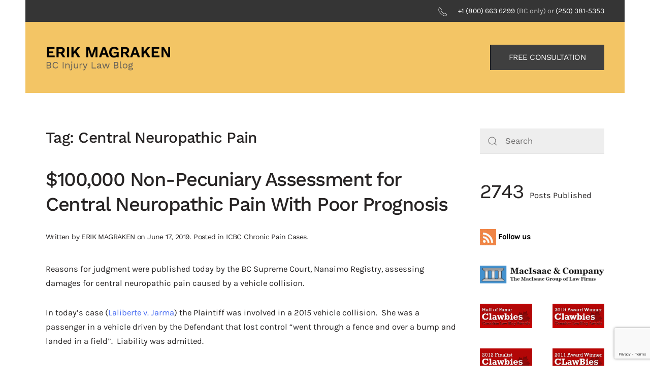

--- FILE ---
content_type: text/html; charset=UTF-8
request_url: https://bc-injury-law.com/tag/central-neuropathic-pain/
body_size: 15827
content:
<!DOCTYPE html>
<html lang="en-US" xmlns:fb="https://www.facebook.com/2008/fbml" xmlns:addthis="https://www.addthis.com/help/api-spec" >
    <head>
        <meta charset="UTF-8">
        <meta name="viewport" content="width=device-width, initial-scale=1">
        <link rel="icon" href="/wp-content/uploads/2023/04/macisaac-and-company-squarelogo-1641901223922.png" sizes="any">
                <link rel="apple-touch-icon" href="/wp-content/themes/yootheme/packages/theme-wordpress/assets/images/apple-touch-icon.png">
                <title>Central Neuropathic Pain &#8211; BC INJURY LAW</title>
<meta name='robots' content='max-image-preview:large' />
<link rel='dns-prefetch' href='//s7.addthis.com' />
<link rel="alternate" type="application/rss+xml" title="BC INJURY LAW &raquo; Feed" href="https://bc-injury-law.com/feed/" />
<link rel="alternate" type="application/rss+xml" title="BC INJURY LAW &raquo; Comments Feed" href="https://bc-injury-law.com/comments/feed/" />
<link rel="alternate" type="application/rss+xml" title="BC INJURY LAW &raquo; Central Neuropathic Pain Tag Feed" href="https://bc-injury-law.com/tag/central-neuropathic-pain/feed/" />
<script type="text/javascript">
/* <![CDATA[ */
window._wpemojiSettings = {"baseUrl":"https:\/\/s.w.org\/images\/core\/emoji\/15.0.3\/72x72\/","ext":".png","svgUrl":"https:\/\/s.w.org\/images\/core\/emoji\/15.0.3\/svg\/","svgExt":".svg","source":{"concatemoji":"https:\/\/bc-injury-law.com\/wp-includes\/js\/wp-emoji-release.min.js?ver=6.5.7"}};
/*! This file is auto-generated */
!function(i,n){var o,s,e;function c(e){try{var t={supportTests:e,timestamp:(new Date).valueOf()};sessionStorage.setItem(o,JSON.stringify(t))}catch(e){}}function p(e,t,n){e.clearRect(0,0,e.canvas.width,e.canvas.height),e.fillText(t,0,0);var t=new Uint32Array(e.getImageData(0,0,e.canvas.width,e.canvas.height).data),r=(e.clearRect(0,0,e.canvas.width,e.canvas.height),e.fillText(n,0,0),new Uint32Array(e.getImageData(0,0,e.canvas.width,e.canvas.height).data));return t.every(function(e,t){return e===r[t]})}function u(e,t,n){switch(t){case"flag":return n(e,"\ud83c\udff3\ufe0f\u200d\u26a7\ufe0f","\ud83c\udff3\ufe0f\u200b\u26a7\ufe0f")?!1:!n(e,"\ud83c\uddfa\ud83c\uddf3","\ud83c\uddfa\u200b\ud83c\uddf3")&&!n(e,"\ud83c\udff4\udb40\udc67\udb40\udc62\udb40\udc65\udb40\udc6e\udb40\udc67\udb40\udc7f","\ud83c\udff4\u200b\udb40\udc67\u200b\udb40\udc62\u200b\udb40\udc65\u200b\udb40\udc6e\u200b\udb40\udc67\u200b\udb40\udc7f");case"emoji":return!n(e,"\ud83d\udc26\u200d\u2b1b","\ud83d\udc26\u200b\u2b1b")}return!1}function f(e,t,n){var r="undefined"!=typeof WorkerGlobalScope&&self instanceof WorkerGlobalScope?new OffscreenCanvas(300,150):i.createElement("canvas"),a=r.getContext("2d",{willReadFrequently:!0}),o=(a.textBaseline="top",a.font="600 32px Arial",{});return e.forEach(function(e){o[e]=t(a,e,n)}),o}function t(e){var t=i.createElement("script");t.src=e,t.defer=!0,i.head.appendChild(t)}"undefined"!=typeof Promise&&(o="wpEmojiSettingsSupports",s=["flag","emoji"],n.supports={everything:!0,everythingExceptFlag:!0},e=new Promise(function(e){i.addEventListener("DOMContentLoaded",e,{once:!0})}),new Promise(function(t){var n=function(){try{var e=JSON.parse(sessionStorage.getItem(o));if("object"==typeof e&&"number"==typeof e.timestamp&&(new Date).valueOf()<e.timestamp+604800&&"object"==typeof e.supportTests)return e.supportTests}catch(e){}return null}();if(!n){if("undefined"!=typeof Worker&&"undefined"!=typeof OffscreenCanvas&&"undefined"!=typeof URL&&URL.createObjectURL&&"undefined"!=typeof Blob)try{var e="postMessage("+f.toString()+"("+[JSON.stringify(s),u.toString(),p.toString()].join(",")+"));",r=new Blob([e],{type:"text/javascript"}),a=new Worker(URL.createObjectURL(r),{name:"wpTestEmojiSupports"});return void(a.onmessage=function(e){c(n=e.data),a.terminate(),t(n)})}catch(e){}c(n=f(s,u,p))}t(n)}).then(function(e){for(var t in e)n.supports[t]=e[t],n.supports.everything=n.supports.everything&&n.supports[t],"flag"!==t&&(n.supports.everythingExceptFlag=n.supports.everythingExceptFlag&&n.supports[t]);n.supports.everythingExceptFlag=n.supports.everythingExceptFlag&&!n.supports.flag,n.DOMReady=!1,n.readyCallback=function(){n.DOMReady=!0}}).then(function(){return e}).then(function(){var e;n.supports.everything||(n.readyCallback(),(e=n.source||{}).concatemoji?t(e.concatemoji):e.wpemoji&&e.twemoji&&(t(e.twemoji),t(e.wpemoji)))}))}((window,document),window._wpemojiSettings);
/* ]]> */
</script>
<style id='wp-emoji-styles-inline-css' type='text/css'>

	img.wp-smiley, img.emoji {
		display: inline !important;
		border: none !important;
		box-shadow: none !important;
		height: 1em !important;
		width: 1em !important;
		margin: 0 0.07em !important;
		vertical-align: -0.1em !important;
		background: none !important;
		padding: 0 !important;
	}
</style>
<link rel='stylesheet' id='wp-block-library-css' href='https://bc-injury-law.com/wp-includes/css/dist/block-library/style.min.css?ver=6.5.7' type='text/css' media='all' />
<style id='wp-block-library-inline-css' type='text/css'>
.has-text-align-justify{text-align:justify;}
</style>
<link rel='stylesheet' id='mediaelement-css' href='https://bc-injury-law.com/wp-includes/js/mediaelement/mediaelementplayer-legacy.min.css?ver=4.2.17' type='text/css' media='all' />
<link rel='stylesheet' id='wp-mediaelement-css' href='https://bc-injury-law.com/wp-includes/js/mediaelement/wp-mediaelement.min.css?ver=6.5.7' type='text/css' media='all' />
<style id='jetpack-sharing-buttons-style-inline-css' type='text/css'>
.jetpack-sharing-buttons__services-list{display:flex;flex-direction:row;flex-wrap:wrap;gap:0;list-style-type:none;margin:5px;padding:0}.jetpack-sharing-buttons__services-list.has-small-icon-size{font-size:12px}.jetpack-sharing-buttons__services-list.has-normal-icon-size{font-size:16px}.jetpack-sharing-buttons__services-list.has-large-icon-size{font-size:24px}.jetpack-sharing-buttons__services-list.has-huge-icon-size{font-size:36px}@media print{.jetpack-sharing-buttons__services-list{display:none!important}}.editor-styles-wrapper .wp-block-jetpack-sharing-buttons{gap:0;padding-inline-start:0}ul.jetpack-sharing-buttons__services-list.has-background{padding:1.25em 2.375em}
</style>
<style id='classic-theme-styles-inline-css' type='text/css'>
/*! This file is auto-generated */
.wp-block-button__link{color:#fff;background-color:#32373c;border-radius:9999px;box-shadow:none;text-decoration:none;padding:calc(.667em + 2px) calc(1.333em + 2px);font-size:1.125em}.wp-block-file__button{background:#32373c;color:#fff;text-decoration:none}
</style>
<style id='global-styles-inline-css' type='text/css'>
body{--wp--preset--color--black: #000000;--wp--preset--color--cyan-bluish-gray: #abb8c3;--wp--preset--color--white: #ffffff;--wp--preset--color--pale-pink: #f78da7;--wp--preset--color--vivid-red: #cf2e2e;--wp--preset--color--luminous-vivid-orange: #ff6900;--wp--preset--color--luminous-vivid-amber: #fcb900;--wp--preset--color--light-green-cyan: #7bdcb5;--wp--preset--color--vivid-green-cyan: #00d084;--wp--preset--color--pale-cyan-blue: #8ed1fc;--wp--preset--color--vivid-cyan-blue: #0693e3;--wp--preset--color--vivid-purple: #9b51e0;--wp--preset--gradient--vivid-cyan-blue-to-vivid-purple: linear-gradient(135deg,rgba(6,147,227,1) 0%,rgb(155,81,224) 100%);--wp--preset--gradient--light-green-cyan-to-vivid-green-cyan: linear-gradient(135deg,rgb(122,220,180) 0%,rgb(0,208,130) 100%);--wp--preset--gradient--luminous-vivid-amber-to-luminous-vivid-orange: linear-gradient(135deg,rgba(252,185,0,1) 0%,rgba(255,105,0,1) 100%);--wp--preset--gradient--luminous-vivid-orange-to-vivid-red: linear-gradient(135deg,rgba(255,105,0,1) 0%,rgb(207,46,46) 100%);--wp--preset--gradient--very-light-gray-to-cyan-bluish-gray: linear-gradient(135deg,rgb(238,238,238) 0%,rgb(169,184,195) 100%);--wp--preset--gradient--cool-to-warm-spectrum: linear-gradient(135deg,rgb(74,234,220) 0%,rgb(151,120,209) 20%,rgb(207,42,186) 40%,rgb(238,44,130) 60%,rgb(251,105,98) 80%,rgb(254,248,76) 100%);--wp--preset--gradient--blush-light-purple: linear-gradient(135deg,rgb(255,206,236) 0%,rgb(152,150,240) 100%);--wp--preset--gradient--blush-bordeaux: linear-gradient(135deg,rgb(254,205,165) 0%,rgb(254,45,45) 50%,rgb(107,0,62) 100%);--wp--preset--gradient--luminous-dusk: linear-gradient(135deg,rgb(255,203,112) 0%,rgb(199,81,192) 50%,rgb(65,88,208) 100%);--wp--preset--gradient--pale-ocean: linear-gradient(135deg,rgb(255,245,203) 0%,rgb(182,227,212) 50%,rgb(51,167,181) 100%);--wp--preset--gradient--electric-grass: linear-gradient(135deg,rgb(202,248,128) 0%,rgb(113,206,126) 100%);--wp--preset--gradient--midnight: linear-gradient(135deg,rgb(2,3,129) 0%,rgb(40,116,252) 100%);--wp--preset--font-size--small: 13px;--wp--preset--font-size--medium: 20px;--wp--preset--font-size--large: 36px;--wp--preset--font-size--x-large: 42px;--wp--preset--spacing--20: 0.44rem;--wp--preset--spacing--30: 0.67rem;--wp--preset--spacing--40: 1rem;--wp--preset--spacing--50: 1.5rem;--wp--preset--spacing--60: 2.25rem;--wp--preset--spacing--70: 3.38rem;--wp--preset--spacing--80: 5.06rem;--wp--preset--shadow--natural: 6px 6px 9px rgba(0, 0, 0, 0.2);--wp--preset--shadow--deep: 12px 12px 50px rgba(0, 0, 0, 0.4);--wp--preset--shadow--sharp: 6px 6px 0px rgba(0, 0, 0, 0.2);--wp--preset--shadow--outlined: 6px 6px 0px -3px rgba(255, 255, 255, 1), 6px 6px rgba(0, 0, 0, 1);--wp--preset--shadow--crisp: 6px 6px 0px rgba(0, 0, 0, 1);}:where(.is-layout-flex){gap: 0.5em;}:where(.is-layout-grid){gap: 0.5em;}body .is-layout-flex{display: flex;}body .is-layout-flex{flex-wrap: wrap;align-items: center;}body .is-layout-flex > *{margin: 0;}body .is-layout-grid{display: grid;}body .is-layout-grid > *{margin: 0;}:where(.wp-block-columns.is-layout-flex){gap: 2em;}:where(.wp-block-columns.is-layout-grid){gap: 2em;}:where(.wp-block-post-template.is-layout-flex){gap: 1.25em;}:where(.wp-block-post-template.is-layout-grid){gap: 1.25em;}.has-black-color{color: var(--wp--preset--color--black) !important;}.has-cyan-bluish-gray-color{color: var(--wp--preset--color--cyan-bluish-gray) !important;}.has-white-color{color: var(--wp--preset--color--white) !important;}.has-pale-pink-color{color: var(--wp--preset--color--pale-pink) !important;}.has-vivid-red-color{color: var(--wp--preset--color--vivid-red) !important;}.has-luminous-vivid-orange-color{color: var(--wp--preset--color--luminous-vivid-orange) !important;}.has-luminous-vivid-amber-color{color: var(--wp--preset--color--luminous-vivid-amber) !important;}.has-light-green-cyan-color{color: var(--wp--preset--color--light-green-cyan) !important;}.has-vivid-green-cyan-color{color: var(--wp--preset--color--vivid-green-cyan) !important;}.has-pale-cyan-blue-color{color: var(--wp--preset--color--pale-cyan-blue) !important;}.has-vivid-cyan-blue-color{color: var(--wp--preset--color--vivid-cyan-blue) !important;}.has-vivid-purple-color{color: var(--wp--preset--color--vivid-purple) !important;}.has-black-background-color{background-color: var(--wp--preset--color--black) !important;}.has-cyan-bluish-gray-background-color{background-color: var(--wp--preset--color--cyan-bluish-gray) !important;}.has-white-background-color{background-color: var(--wp--preset--color--white) !important;}.has-pale-pink-background-color{background-color: var(--wp--preset--color--pale-pink) !important;}.has-vivid-red-background-color{background-color: var(--wp--preset--color--vivid-red) !important;}.has-luminous-vivid-orange-background-color{background-color: var(--wp--preset--color--luminous-vivid-orange) !important;}.has-luminous-vivid-amber-background-color{background-color: var(--wp--preset--color--luminous-vivid-amber) !important;}.has-light-green-cyan-background-color{background-color: var(--wp--preset--color--light-green-cyan) !important;}.has-vivid-green-cyan-background-color{background-color: var(--wp--preset--color--vivid-green-cyan) !important;}.has-pale-cyan-blue-background-color{background-color: var(--wp--preset--color--pale-cyan-blue) !important;}.has-vivid-cyan-blue-background-color{background-color: var(--wp--preset--color--vivid-cyan-blue) !important;}.has-vivid-purple-background-color{background-color: var(--wp--preset--color--vivid-purple) !important;}.has-black-border-color{border-color: var(--wp--preset--color--black) !important;}.has-cyan-bluish-gray-border-color{border-color: var(--wp--preset--color--cyan-bluish-gray) !important;}.has-white-border-color{border-color: var(--wp--preset--color--white) !important;}.has-pale-pink-border-color{border-color: var(--wp--preset--color--pale-pink) !important;}.has-vivid-red-border-color{border-color: var(--wp--preset--color--vivid-red) !important;}.has-luminous-vivid-orange-border-color{border-color: var(--wp--preset--color--luminous-vivid-orange) !important;}.has-luminous-vivid-amber-border-color{border-color: var(--wp--preset--color--luminous-vivid-amber) !important;}.has-light-green-cyan-border-color{border-color: var(--wp--preset--color--light-green-cyan) !important;}.has-vivid-green-cyan-border-color{border-color: var(--wp--preset--color--vivid-green-cyan) !important;}.has-pale-cyan-blue-border-color{border-color: var(--wp--preset--color--pale-cyan-blue) !important;}.has-vivid-cyan-blue-border-color{border-color: var(--wp--preset--color--vivid-cyan-blue) !important;}.has-vivid-purple-border-color{border-color: var(--wp--preset--color--vivid-purple) !important;}.has-vivid-cyan-blue-to-vivid-purple-gradient-background{background: var(--wp--preset--gradient--vivid-cyan-blue-to-vivid-purple) !important;}.has-light-green-cyan-to-vivid-green-cyan-gradient-background{background: var(--wp--preset--gradient--light-green-cyan-to-vivid-green-cyan) !important;}.has-luminous-vivid-amber-to-luminous-vivid-orange-gradient-background{background: var(--wp--preset--gradient--luminous-vivid-amber-to-luminous-vivid-orange) !important;}.has-luminous-vivid-orange-to-vivid-red-gradient-background{background: var(--wp--preset--gradient--luminous-vivid-orange-to-vivid-red) !important;}.has-very-light-gray-to-cyan-bluish-gray-gradient-background{background: var(--wp--preset--gradient--very-light-gray-to-cyan-bluish-gray) !important;}.has-cool-to-warm-spectrum-gradient-background{background: var(--wp--preset--gradient--cool-to-warm-spectrum) !important;}.has-blush-light-purple-gradient-background{background: var(--wp--preset--gradient--blush-light-purple) !important;}.has-blush-bordeaux-gradient-background{background: var(--wp--preset--gradient--blush-bordeaux) !important;}.has-luminous-dusk-gradient-background{background: var(--wp--preset--gradient--luminous-dusk) !important;}.has-pale-ocean-gradient-background{background: var(--wp--preset--gradient--pale-ocean) !important;}.has-electric-grass-gradient-background{background: var(--wp--preset--gradient--electric-grass) !important;}.has-midnight-gradient-background{background: var(--wp--preset--gradient--midnight) !important;}.has-small-font-size{font-size: var(--wp--preset--font-size--small) !important;}.has-medium-font-size{font-size: var(--wp--preset--font-size--medium) !important;}.has-large-font-size{font-size: var(--wp--preset--font-size--large) !important;}.has-x-large-font-size{font-size: var(--wp--preset--font-size--x-large) !important;}
.wp-block-navigation a:where(:not(.wp-element-button)){color: inherit;}
:where(.wp-block-post-template.is-layout-flex){gap: 1.25em;}:where(.wp-block-post-template.is-layout-grid){gap: 1.25em;}
:where(.wp-block-columns.is-layout-flex){gap: 2em;}:where(.wp-block-columns.is-layout-grid){gap: 2em;}
.wp-block-pullquote{font-size: 1.5em;line-height: 1.6;}
</style>
<link rel='stylesheet' id='contact-form-7-css' href='https://bc-injury-law.com/wp-content/plugins/contact-form-7/includes/css/styles.css?ver=5.9.3' type='text/css' media='all' />
<link rel='stylesheet' id='addthis_all_pages-css' href='https://bc-injury-law.com/wp-content/plugins/addthis-all/frontend/build/addthis_wordpress_public.min.css?ver=6.5.7' type='text/css' media='all' />
<link href="https://bc-injury-law.com/wp-content/themes/yootheme/css/theme.1.css?ver=1714420436" rel="stylesheet">
<link rel="https://api.w.org/" href="https://bc-injury-law.com/wp-json/" /><link rel="alternate" type="application/json" href="https://bc-injury-law.com/wp-json/wp/v2/tags/5169" /><link rel="EditURI" type="application/rsd+xml" title="RSD" href="https://bc-injury-law.com/xmlrpc.php?rsd" />
<meta name="generator" content="WordPress 6.5.7" />
<script async src="//static.zotabox.com/0/9/09427eed4cbbffbf8cdac4bc122862a2/widgets.js"></script><script src="https://bc-injury-law.com/wp-content/themes/yootheme/packages/theme-analytics/app/analytics.min.js?ver=4.3.13" defer></script>
<script src="https://bc-injury-law.com/wp-content/themes/yootheme/vendor/assets/uikit/dist/js/uikit.min.js?ver=4.3.13"></script>
<script src="https://bc-injury-law.com/wp-content/themes/yootheme/vendor/assets/uikit/dist/js/uikit-icons-yard.min.js?ver=4.3.13"></script>
<script src="https://bc-injury-law.com/wp-content/themes/yootheme/js/theme.js?ver=4.3.13"></script>
<script>window.yootheme ||= {}; var $theme = yootheme.theme = {"i18n":{"close":{"label":"Close"},"totop":{"label":"Back to top"},"marker":{"label":"Open"},"navbarToggleIcon":{"label":"Open menu"},"paginationPrevious":{"label":"Previous page"},"paginationNext":{"label":"Next page"},"searchIcon":{"toggle":"Open Search","submit":"Submit Search"},"slider":{"next":"Next slide","previous":"Previous slide","slideX":"Slide %s","slideLabel":"%s of %s"},"slideshow":{"next":"Next slide","previous":"Previous slide","slideX":"Slide %s","slideLabel":"%s of %s"},"lightboxPanel":{"next":"Next slide","previous":"Previous slide","slideLabel":"%s of %s","close":"Close"}},"google_analytics":"UA-139979385-2","google_analytics_anonymize":""};</script>
		<style type="text/css" id="wp-custom-css">
			.widget-search{background: #eee !important;}		</style>
		    </head>
    <body class="archive tag tag-central-neuropathic-pain tag-5169 ">

        
        <div class="uk-hidden-visually uk-notification uk-notification-top-left uk-width-auto">
            <div class="uk-notification-message">
                <a href="#tm-main">Skip to main content</a>
            </div>
        </div>

        
        
        <div class="tm-page">

                        


<header class="tm-header-mobile uk-hidden@m">


    
        <div class="uk-navbar-container">

            <div class="uk-container uk-container-expand">
                <nav class="uk-navbar" uk-navbar="{&quot;align&quot;:&quot;left&quot;,&quot;container&quot;:&quot;.tm-header-mobile&quot;,&quot;boundary&quot;:&quot;.tm-header-mobile .uk-navbar-container&quot;}">

                    
                                        <div class="uk-navbar-center">

                                                    <a href="https://bc-injury-law.com/" aria-label="Back to home" class="uk-logo uk-navbar-item">
    <picture>
<source type="image/webp" srcset="/wp-content/themes/yootheme/cache/99/logo-mobile-1-99ce28f1.webp 250w, /wp-content/themes/yootheme/cache/46/logo-mobile-1-463f9fa9.webp 399w, /wp-content/themes/yootheme/cache/1b/logo-mobile-1-1bdc1fce.webp 400w" sizes="(min-width: 250px) 250px">
<img alt="ERIK MAGRAKEN" loading="eager" src="/wp-content/themes/yootheme/cache/cd/logo-mobile-1-cd0cb563.png" width="250" height="50">
</picture></a>                        
                        
                    </div>
                    
                    
                </nav>
            </div>

        </div>

    



</header>


<div class="tm-toolbar tm-toolbar-default uk-visible@m">
    <div class="uk-container uk-flex uk-flex-middle uk-container-large">

        
                <div class="uk-margin-auto-left">
            <div class="uk-grid-medium uk-child-width-auto uk-flex-middle" uk-grid="margin: uk-margin-small-top">
                <div>
<div class="uk-panel widget widget_custom_html" id="custom_html-2">

    
    <div class="textwidget custom-html-widget"><span class="uk-margin-small-right" uk-icon="receiver"></span><a href="/+18006636299">+1 (800) 663 6299</a> (BC only) or <a href="/+12503815353">(250) 381-5353</a> </div>
</div>
</div>            </div>
        </div>
        
    </div>
</div>

<header class="tm-header uk-visible@m">



        <div uk-sticky media="@m" cls-active="uk-navbar-sticky" sel-target=".uk-navbar-container">
    
        <div class="uk-navbar-container">

            <div class="uk-container uk-container-large">
                <nav class="uk-navbar" uk-navbar="{&quot;align&quot;:&quot;left&quot;,&quot;container&quot;:&quot;.tm-header &gt; [uk-sticky]&quot;,&quot;boundary&quot;:&quot;.tm-header .uk-navbar-container&quot;}">

                                        <div class="uk-navbar-left">

                                                    <a href="https://bc-injury-law.com/" aria-label="Back to home" class="uk-logo uk-navbar-item">
    <picture>
<source type="image/webp" srcset="/wp-content/themes/yootheme/cache/e8/logo-1-e8d29671.webp 250w, /wp-content/themes/yootheme/cache/43/logo-1-43edd945.webp 399w, /wp-content/themes/yootheme/cache/1e/logo-1-1e0e5922.webp 400w" sizes="(min-width: 250px) 250px">
<img alt="ERIK MAGRAKEN" loading="eager" src="/wp-content/themes/yootheme/cache/63/logo-1-63616714.png" width="250" height="50">
</picture></a>                        
                                                                            
                        
                    </div>
                    
                    
                                        <div class="uk-navbar-right">

                        
                                                    
<div class="uk-navbar-item widget widget_custom_html" id="custom_html-8">

    
    <div class="textwidget custom-html-widget"><a class="uk-button uk-button-default" href="#contact-us">FREE CONSULTATION</a></div>
</div>
                        
                    </div>
                    
                </nav>
            </div>

        </div>

        </div>
    







</header>

            
            
            <main id="tm-main"  class="tm-main uk-section uk-section-default" uk-height-viewport="expand: true">

                                <div class="uk-container uk-container-large">

                    
                    <div class="uk-grid" uk-grid>
                        <div class="uk-width-expand@m">

                    
                            
                

    
        <h1 class="uk-margin-medium-bottom uk-h3">Tag: <span>Central Neuropathic Pain</span></h1>

        
    
    <div uk-grid class="uk-child-width-1-1 uk-grid-row-large">
                <div>
<article id="post-7713" class="uk-article post-7713 post type-post status-publish format-standard hentry category-icbc-chronic-pain-cases tag-bc-injury-law tag-central-neuropathic-pain tag-cnp tag-laliberte-v-jarma tag-madam-justice-russell" typeof="Article" vocab="https://schema.org/">

    <meta property="name" content="$100,000 Non-Pecuniary Assessment for Central Neuropathic Pain With Poor Prognosis">
    <meta property="author" typeof="Person" content="ERIK MAGRAKEN">
    <meta property="dateModified" content="2019-06-17T19:30:55+00:00">
    <meta class="uk-margin-remove-adjacent" property="datePublished" content="2019-06-17T19:30:55+00:00">

            
    
        
        <h2 property="headline" class="uk-margin-large-top uk-margin-remove-bottom uk-article-title"><a class="uk-link-reset" href="https://bc-injury-law.com/100000-non-pecuniary-assessment-for-central-neuropathic-pain-with-poor-prognosis/">$100,000 Non-Pecuniary Assessment for Central Neuropathic Pain With Poor Prognosis</a></h2>
                            <p class="uk-margin-top uk-margin-remove-bottom uk-article-meta">
                Written by <a href="https://bc-injury-law.com/author/emagraken/">ERIK MAGRAKEN</a> on <time datetime="2019-06-17T19:30:55+00:00">June 17, 2019</time>.                Posted in <a href="https://bc-injury-law.com/category/icbc-chronic-pain-cases/" rel="category tag">ICBC Chronic Pain Cases</a>.                            </p>
                
        
        
                    <div class="uk-margin-medium-top" property="text">

                
                                    <div class="at-above-post-arch-page addthis_tool" data-url="https://bc-injury-law.com/100000-non-pecuniary-assessment-for-central-neuropathic-pain-with-poor-prognosis/"></div><p>Reasons for judgment were published today by the BC Supreme Court, Nanaimo Registry, assessing damages for central neuropathic pain caused by a vehicle collision.</p>
<p>In today&#8217;s case (<a href="https://www.bccourts.ca/jdb-txt/sc/19/09/2019BCSC0968.htm">Laliberte v. Jarma</a>) the Plaintiff was involved in a 2015 vehicle collision.  She was a passenger in a vehicle driven by the Defendant that lost control &#8220;went through a fence and over a bump and landed in a field&#8221;.  Liability was admitted.</p>
<!-- AddThis Advanced Settings above via filter on the_content --><!-- AddThis Advanced Settings below via filter on the_content --><!-- AddThis Advanced Settings generic via filter on the_content --><!-- AddThis Share Buttons above via filter on the_content --><!-- AddThis Share Buttons below via filter on the_content --><div class="at-below-post-arch-page addthis_tool" data-url="https://bc-injury-law.com/100000-non-pecuniary-assessment-for-central-neuropathic-pain-with-poor-prognosis/"></div><!-- AddThis Share Buttons generic via filter on the_content --><!-- AddThis Related Posts generic via filter on the_content -->                
                
            </div>
        
        
                <p class="uk-margin-medium">
            <a class="uk-button uk-button-default" href="https://bc-injury-law.com/100000-non-pecuniary-assessment-for-central-neuropathic-pain-with-poor-prognosis/">Continue reading</a>
        </p>
        
        
        
    
</article>
</div>
            </div>

    
        
                                                </div>

                        
<aside id="tm-sidebar" class="tm-sidebar uk-width-1-4@m">
    
<div class="uk-grid uk-child-width-1-1" uk-grid>    <div>
<div class="uk-panel widget widget_search" id="search-3">

    
    

    <form id="search-0" action="https://bc-injury-law.com" method="get" role="search" class="uk-search uk-search-default uk-width-1-1"><span uk-search-icon></span><input name="s" placeholder="Search" required aria-label="Search" type="search" class="uk-search-input"></form>






</div>
</div>    <div>
<div class="uk-panel widget widget_execphp" id="execphp-2">

    
    			<div class="execphpwidget"><span style="font-size:40px;">2743 </span>
Posts Published</div>
		
</div>
</div>    <div>
<div class="uk-panel widget widget_custom_html" id="custom_html-9">

    
    <div class="textwidget custom-html-widget"><a href="http://feeds.feedburner.com/bc-injury-law/IGHi" target="_blank" style="color: black; padding-right: 10px; font-size: 15px; font-weight: bold" rel="noopener"><img src="/wp-content/uploads/2019/05/rss.jpg" alt="rss"> Follow us</a></div>
</div>
</div>    <div>
<div class="uk-panel widget widget_custom_html" id="custom_html-6">

    
    <div class="textwidget custom-html-widget"><a href="https://macisaacandcompany.com/" target="_blank" rel="noopener"><img src="/wp-content/uploads/2019/04/logo-v12-1-54d8eba5.png" /></a></div>
</div>
</div>    <div>
<div class="uk-panel widget widget_custom_html" id="custom_html-3">

    
    <div class="textwidget custom-html-widget"><div>
	<div class="uk-panel widget-media-gallery" id="widget-media_gallery-2">
		<div uk-grid class="uk-child-width-1-2">
			<div class='uk-text-center'>
				<a href="https://www.clawbies.ca/" style="display:block"><img style="border: 0;" src="https://www.clawbies.ca/badges/clawbies-hall-of-fame.png" alt="Canadian Law Blog Hall of Fame" /></a>
			</div>
				<a href="https://www.clawbies.ca/" target="_blank" rel="noopener"><img style="border: 0;" width="150" height="70" class="attachment-thumbnail size-thumbnail" src="https://www.clawbies.ca/badges/clawbies-winner-2019.png" alt="2019 Canadian Law Blog Awards Winner" /></a>
			</div>
				<div uk-grid class="uk-child-width-1-2">
			<div class='uk-text-center'>
				<a href='http://www.clawbies.ca/' target="_blank" rel="noopener"><img width="150" height="70" src="/wp-content/uploads/2019/04/2012-150x70.png" class="attachment-thumbnail size-thumbnail" alt="" /></a>
			</div>
			<div class='uk-text-center'>
				<a href='http://www.clawbies.ca/' target="_blank" rel="noopener"><img width="150" height="70" src="/wp-content/uploads/2019/04/clawbies-winner-2011-150x70.gif" class="attachment-thumbnail size-thumbnail" alt="" /></a>
			</div>
			<div class='uk-text-center'>
				<a href='http://www.clawbies.ca/' target="_blank" rel="noopener"><img width="150" height="70" src="/wp-content/uploads/2019/04/2010-150x70.gif" class="attachment-thumbnail size-thumbnail" alt="" /></a>
			</div>
			<div class='uk-text-center'>
				<a href='http://www.clawbies.ca/' target="_blank" rel="noopener"><img width="150" height="70" src="/wp-content/uploads/2019/04/clawbies-winner-2009-150x70.gif" class="attachment-thumbnail size-thumbnail" alt="" /></a>
			</div>
		</div>
	</div>
</div></div>
</div>
</div>    <div>
<div class="uk-panel tm-child-list tm-child-list-divider widget widget_categories" id="categories-2">

    
    <form action="https://bc-injury-law.com" method="get"><label class="screen-reader-text" for="cat">Categories</label><select  name='cat' id='cat' class='postform'>
	<option value='-1'>Select Category</option>
	<option class="level-0" value="4999">BC Civil Resolution Tribunal&nbsp;&nbsp;(26)</option>
	<option class="level-0" value="1595">BC Injury Claims Media Archives&nbsp;&nbsp;(34)</option>
	<option class="level-0" value="921">BC Supreme Court Costs Cases&nbsp;&nbsp;(196)</option>
	<option class="level-0" value="2421">BCSC Civil Rule 1&nbsp;&nbsp;(22)</option>
	<option class="level-0" value="2450">BCSC Civil Rule 11&nbsp;&nbsp;(56)</option>
	<option class="level-0" value="7">BCSC Civil Rule 12&nbsp;&nbsp;(70)</option>
	<option class="level-0" value="2537">BCSC Civil Rule 13&nbsp;&nbsp;(7)</option>
	<option class="level-0" value="2430">BCSC Civil Rule 14&nbsp;&nbsp;(58)</option>
	<option class="level-0" value="2718">BCSC Civil Rule 15&nbsp;&nbsp;(29)</option>
	<option class="level-0" value="3063">BCSC Civil Rule 17&nbsp;&nbsp;(2)</option>
	<option class="level-0" value="3100">BCSC Civil Rule 19&nbsp;&nbsp;(1)</option>
	<option class="level-0" value="3711">BCSC Civil Rule 2&nbsp;&nbsp;(1)</option>
	<option class="level-0" value="2538">BCSC Civil Rule 20&nbsp;&nbsp;(3)</option>
	<option class="level-0" value="3005">BCSC Civil Rule 22&nbsp;&nbsp;(17)</option>
	<option class="level-0" value="3165">BCSC Civil Rule 23&nbsp;&nbsp;(2)</option>
	<option class="level-0" value="2370">BCSC Civil Rule 24&nbsp;&nbsp;(4)</option>
	<option class="level-0" value="2409">BCSC Civil Rule 3&nbsp;&nbsp;(7)</option>
	<option class="level-0" value="2781">BCSC Civil Rule 5&nbsp;&nbsp;(15)</option>
	<option class="level-0" value="2921">BCSC Civil Rule 6&nbsp;&nbsp;(9)</option>
	<option class="level-0" value="2451">BCSC Civil Rule 7&nbsp;&nbsp;(126)</option>
	<option class="level-0" value="2894">BCSC Civil Rule 8&nbsp;&nbsp;(8)</option>
	<option class="level-0" value="2385">BCSC Civil Rule 9&nbsp;&nbsp;(93)</option>
	<option class="level-0" value="3">Civil Procedure&nbsp;&nbsp;(400)</option>
	<option class="level-0" value="2042">Cost of Future Care Cases&nbsp;&nbsp;(16)</option>
	<option class="level-0" value="2297">Damages for Charter Breaches&nbsp;&nbsp;(10)</option>
	<option class="level-0" value="213">ICBC Ankle Injury Cases&nbsp;&nbsp;(17)</option>
	<option class="level-0" value="54">ICBC Back Injury (soft tissue) Cases&nbsp;&nbsp;(230)</option>
	<option class="level-0" value="124">ICBC Brain Injury Cases&nbsp;&nbsp;(83)</option>
	<option class="level-0" value="55">ICBC Chronic Pain Cases&nbsp;&nbsp;(195)</option>
	<option class="level-0" value="198">ICBC Dental Injury Cases&nbsp;&nbsp;(12)</option>
	<option class="level-0" value="113">ICBC Dizziness Cases&nbsp;&nbsp;(11)</option>
	<option class="level-0" value="195">ICBC Elbow Injury Cases&nbsp;&nbsp;(6)</option>
	<option class="level-0" value="4094">ICBC Femur Injury Cases&nbsp;&nbsp;(5)</option>
	<option class="level-0" value="1584">ICBC Fibromyalgia Cases&nbsp;&nbsp;(17)</option>
	<option class="level-0" value="1392">ICBC Foot Injury Cases&nbsp;&nbsp;(2)</option>
	<option class="level-0" value="33">ICBC Hand Injury Cases&nbsp;&nbsp;(8)</option>
	<option class="level-0" value="48">ICBC Head Injury Cases&nbsp;&nbsp;(21)</option>
	<option class="level-0" value="155">ICBC Headache Cases&nbsp;&nbsp;(73)</option>
	<option class="level-0" value="2709">ICBC Hip Injury Cases&nbsp;&nbsp;(13)</option>
	<option class="level-0" value="321">ICBC Knee Injury Cases&nbsp;&nbsp;(46)</option>
	<option class="level-0" value="15">ICBC Liability (fault) Cases&nbsp;&nbsp;(294)</option>
	<option class="level-0" value="145">ICBC LVI (Low Velocity Impact) Cases&nbsp;&nbsp;(83)</option>
	<option class="level-0" value="4982">ICBC Minor Injury Caps&nbsp;&nbsp;(26)</option>
	<option class="level-0" value="307">ICBC No-Fault (Part 7) Benefits&nbsp;&nbsp;(43)</option>
	<option class="level-0" value="2667">ICBC Pelvis Injury Cases&nbsp;&nbsp;(9)</option>
	<option class="level-0" value="5457">ICBC permanent impairment regulation&nbsp;&nbsp;(7)</option>
	<option class="level-0" value="101">ICBC Privacy Issues&nbsp;&nbsp;(60)</option>
	<option class="level-0" value="24">ICBC Psychological Injury Cases&nbsp;&nbsp;(99)</option>
	<option class="level-0" value="75">ICBC PTSD Cases&nbsp;&nbsp;(34)</option>
	<option class="level-0" value="3468">ICBC Rib Injury Cases&nbsp;&nbsp;(3)</option>
	<option class="level-0" value="76">ICBC Shoulder Injury Cases&nbsp;&nbsp;(86)</option>
	<option class="level-0" value="25">ICBC Soft Tissue Injury Cases&nbsp;&nbsp;(331)</option>
	<option class="level-0" value="70">ICBC Spine Injury Cases&nbsp;&nbsp;(80)</option>
	<option class="level-0" value="1018">ICBC Thoracic Outlet Syndrome Cases&nbsp;&nbsp;(26)</option>
	<option class="level-0" value="2917">ICBC UMP Cases&nbsp;&nbsp;(27)</option>
	<option class="level-0" value="91">ICBC Wage Loss&nbsp;&nbsp;(89)</option>
	<option class="level-0" value="29">ICBC Whiplash Cases&nbsp;&nbsp;(195)</option>
	<option class="level-0" value="197">ICBC Wrist Injury Cases&nbsp;&nbsp;(23)</option>
	<option class="level-0" value="19">independent medical exams&nbsp;&nbsp;(82)</option>
	<option class="level-0" value="5464">Intimate Image Protection Claims&nbsp;&nbsp;(10)</option>
	<option class="level-0" value="5461">Intimate Images Protection Act&nbsp;&nbsp;(11)</option>
	<option class="level-0" value="8">Jury Trials&nbsp;&nbsp;(71)</option>
	<option class="level-0" value="1696">Occupier&#8217;s liability claims&nbsp;&nbsp;(40)</option>
	<option class="level-0" value="5479">Removing Naked Images and Vidoes&nbsp;&nbsp;(5)</option>
	<option class="level-0" value="5478">Removing Nude Images and Videos&nbsp;&nbsp;(5)</option>
	<option class="level-0" value="1745">Settlement Law&nbsp;&nbsp;(23)</option>
	<option class="level-0" value="1713">Sexual Assault Civil Cases&nbsp;&nbsp;(32)</option>
	<option class="level-0" value="3030">Shaken Baby Cases&nbsp;&nbsp;(3)</option>
	<option class="level-0" value="63">Tort Reform&nbsp;&nbsp;(53)</option>
	<option class="level-0" value="1">Uncategorized&nbsp;&nbsp;(1,904)</option>
</select>
</form><script type="text/javascript">
/* <![CDATA[ */

(function() {
	var dropdown = document.getElementById( "cat" );
	function onCatChange() {
		if ( dropdown.options[ dropdown.selectedIndex ].value > 0 ) {
			dropdown.parentNode.submit();
		}
	}
	dropdown.onchange = onCatChange;
})();

/* ]]> */
</script>

</div>
</div>    <div>
<div class="uk-panel tm-child-list widget widget_archives" id="archives-2">

    
    		<label class="screen-reader-text" for="archives-dropdown-2">Archives</label>
		<select id="archives-dropdown-2" name="archive-dropdown">
			
			<option value="">Select Month</option>
				<option value='https://bc-injury-law.com/2025/10/'> October 2025 &nbsp;(2)</option>
	<option value='https://bc-injury-law.com/2025/04/'> April 2025 &nbsp;(1)</option>
	<option value='https://bc-injury-law.com/2025/03/'> March 2025 &nbsp;(1)</option>
	<option value='https://bc-injury-law.com/2025/01/'> January 2025 &nbsp;(1)</option>
	<option value='https://bc-injury-law.com/2024/10/'> October 2024 &nbsp;(1)</option>
	<option value='https://bc-injury-law.com/2024/07/'> July 2024 &nbsp;(1)</option>
	<option value='https://bc-injury-law.com/2024/05/'> May 2024 &nbsp;(1)</option>
	<option value='https://bc-injury-law.com/2024/04/'> April 2024 &nbsp;(1)</option>
	<option value='https://bc-injury-law.com/2024/03/'> March 2024 &nbsp;(1)</option>
	<option value='https://bc-injury-law.com/2024/02/'> February 2024 &nbsp;(2)</option>
	<option value='https://bc-injury-law.com/2024/01/'> January 2024 &nbsp;(4)</option>
	<option value='https://bc-injury-law.com/2023/12/'> December 2023 &nbsp;(2)</option>
	<option value='https://bc-injury-law.com/2023/11/'> November 2023 &nbsp;(1)</option>
	<option value='https://bc-injury-law.com/2023/10/'> October 2023 &nbsp;(1)</option>
	<option value='https://bc-injury-law.com/2023/09/'> September 2023 &nbsp;(1)</option>
	<option value='https://bc-injury-law.com/2023/08/'> August 2023 &nbsp;(1)</option>
	<option value='https://bc-injury-law.com/2023/07/'> July 2023 &nbsp;(2)</option>
	<option value='https://bc-injury-law.com/2023/05/'> May 2023 &nbsp;(6)</option>
	<option value='https://bc-injury-law.com/2023/04/'> April 2023 &nbsp;(2)</option>
	<option value='https://bc-injury-law.com/2023/03/'> March 2023 &nbsp;(7)</option>
	<option value='https://bc-injury-law.com/2023/02/'> February 2023 &nbsp;(5)</option>
	<option value='https://bc-injury-law.com/2023/01/'> January 2023 &nbsp;(2)</option>
	<option value='https://bc-injury-law.com/2022/12/'> December 2022 &nbsp;(3)</option>
	<option value='https://bc-injury-law.com/2022/11/'> November 2022 &nbsp;(2)</option>
	<option value='https://bc-injury-law.com/2022/10/'> October 2022 &nbsp;(1)</option>
	<option value='https://bc-injury-law.com/2022/09/'> September 2022 &nbsp;(1)</option>
	<option value='https://bc-injury-law.com/2022/08/'> August 2022 &nbsp;(1)</option>
	<option value='https://bc-injury-law.com/2022/07/'> July 2022 &nbsp;(4)</option>
	<option value='https://bc-injury-law.com/2022/06/'> June 2022 &nbsp;(2)</option>
	<option value='https://bc-injury-law.com/2022/05/'> May 2022 &nbsp;(5)</option>
	<option value='https://bc-injury-law.com/2022/03/'> March 2022 &nbsp;(1)</option>
	<option value='https://bc-injury-law.com/2022/02/'> February 2022 &nbsp;(1)</option>
	<option value='https://bc-injury-law.com/2022/01/'> January 2022 &nbsp;(1)</option>
	<option value='https://bc-injury-law.com/2021/12/'> December 2021 &nbsp;(1)</option>
	<option value='https://bc-injury-law.com/2021/11/'> November 2021 &nbsp;(5)</option>
	<option value='https://bc-injury-law.com/2021/10/'> October 2021 &nbsp;(2)</option>
	<option value='https://bc-injury-law.com/2021/09/'> September 2021 &nbsp;(1)</option>
	<option value='https://bc-injury-law.com/2021/08/'> August 2021 &nbsp;(7)</option>
	<option value='https://bc-injury-law.com/2021/07/'> July 2021 &nbsp;(2)</option>
	<option value='https://bc-injury-law.com/2021/06/'> June 2021 &nbsp;(1)</option>
	<option value='https://bc-injury-law.com/2021/05/'> May 2021 &nbsp;(5)</option>
	<option value='https://bc-injury-law.com/2021/04/'> April 2021 &nbsp;(6)</option>
	<option value='https://bc-injury-law.com/2021/03/'> March 2021 &nbsp;(4)</option>
	<option value='https://bc-injury-law.com/2021/02/'> February 2021 &nbsp;(3)</option>
	<option value='https://bc-injury-law.com/2021/01/'> January 2021 &nbsp;(4)</option>
	<option value='https://bc-injury-law.com/2020/12/'> December 2020 &nbsp;(6)</option>
	<option value='https://bc-injury-law.com/2020/11/'> November 2020 &nbsp;(3)</option>
	<option value='https://bc-injury-law.com/2020/10/'> October 2020 &nbsp;(7)</option>
	<option value='https://bc-injury-law.com/2020/09/'> September 2020 &nbsp;(4)</option>
	<option value='https://bc-injury-law.com/2020/08/'> August 2020 &nbsp;(6)</option>
	<option value='https://bc-injury-law.com/2020/07/'> July 2020 &nbsp;(7)</option>
	<option value='https://bc-injury-law.com/2020/06/'> June 2020 &nbsp;(15)</option>
	<option value='https://bc-injury-law.com/2020/05/'> May 2020 &nbsp;(10)</option>
	<option value='https://bc-injury-law.com/2020/04/'> April 2020 &nbsp;(9)</option>
	<option value='https://bc-injury-law.com/2020/03/'> March 2020 &nbsp;(4)</option>
	<option value='https://bc-injury-law.com/2020/02/'> February 2020 &nbsp;(3)</option>
	<option value='https://bc-injury-law.com/2020/01/'> January 2020 &nbsp;(13)</option>
	<option value='https://bc-injury-law.com/2019/12/'> December 2019 &nbsp;(5)</option>
	<option value='https://bc-injury-law.com/2019/11/'> November 2019 &nbsp;(8)</option>
	<option value='https://bc-injury-law.com/2019/10/'> October 2019 &nbsp;(5)</option>
	<option value='https://bc-injury-law.com/2019/09/'> September 2019 &nbsp;(7)</option>
	<option value='https://bc-injury-law.com/2019/08/'> August 2019 &nbsp;(9)</option>
	<option value='https://bc-injury-law.com/2019/07/'> July 2019 &nbsp;(16)</option>
	<option value='https://bc-injury-law.com/2019/06/'> June 2019 &nbsp;(12)</option>
	<option value='https://bc-injury-law.com/2019/05/'> May 2019 &nbsp;(14)</option>
	<option value='https://bc-injury-law.com/2019/04/'> April 2019 &nbsp;(8)</option>
	<option value='https://bc-injury-law.com/2019/03/'> March 2019 &nbsp;(8)</option>
	<option value='https://bc-injury-law.com/2019/02/'> February 2019 &nbsp;(9)</option>
	<option value='https://bc-injury-law.com/2019/01/'> January 2019 &nbsp;(6)</option>
	<option value='https://bc-injury-law.com/2018/12/'> December 2018 &nbsp;(6)</option>
	<option value='https://bc-injury-law.com/2018/11/'> November 2018 &nbsp;(13)</option>
	<option value='https://bc-injury-law.com/2018/10/'> October 2018 &nbsp;(3)</option>
	<option value='https://bc-injury-law.com/2018/09/'> September 2018 &nbsp;(8)</option>
	<option value='https://bc-injury-law.com/2018/08/'> August 2018 &nbsp;(9)</option>
	<option value='https://bc-injury-law.com/2018/07/'> July 2018 &nbsp;(2)</option>
	<option value='https://bc-injury-law.com/2018/06/'> June 2018 &nbsp;(7)</option>
	<option value='https://bc-injury-law.com/2018/05/'> May 2018 &nbsp;(10)</option>
	<option value='https://bc-injury-law.com/2018/04/'> April 2018 &nbsp;(12)</option>
	<option value='https://bc-injury-law.com/2018/03/'> March 2018 &nbsp;(12)</option>
	<option value='https://bc-injury-law.com/2018/02/'> February 2018 &nbsp;(4)</option>
	<option value='https://bc-injury-law.com/2018/01/'> January 2018 &nbsp;(5)</option>
	<option value='https://bc-injury-law.com/2017/12/'> December 2017 &nbsp;(8)</option>
	<option value='https://bc-injury-law.com/2017/11/'> November 2017 &nbsp;(5)</option>
	<option value='https://bc-injury-law.com/2017/10/'> October 2017 &nbsp;(7)</option>
	<option value='https://bc-injury-law.com/2017/09/'> September 2017 &nbsp;(7)</option>
	<option value='https://bc-injury-law.com/2017/08/'> August 2017 &nbsp;(6)</option>
	<option value='https://bc-injury-law.com/2017/07/'> July 2017 &nbsp;(5)</option>
	<option value='https://bc-injury-law.com/2017/06/'> June 2017 &nbsp;(7)</option>
	<option value='https://bc-injury-law.com/2017/05/'> May 2017 &nbsp;(7)</option>
	<option value='https://bc-injury-law.com/2017/04/'> April 2017 &nbsp;(8)</option>
	<option value='https://bc-injury-law.com/2017/03/'> March 2017 &nbsp;(12)</option>
	<option value='https://bc-injury-law.com/2017/02/'> February 2017 &nbsp;(8)</option>
	<option value='https://bc-injury-law.com/2017/01/'> January 2017 &nbsp;(10)</option>
	<option value='https://bc-injury-law.com/2016/12/'> December 2016 &nbsp;(9)</option>
	<option value='https://bc-injury-law.com/2016/11/'> November 2016 &nbsp;(11)</option>
	<option value='https://bc-injury-law.com/2016/10/'> October 2016 &nbsp;(8)</option>
	<option value='https://bc-injury-law.com/2016/09/'> September 2016 &nbsp;(11)</option>
	<option value='https://bc-injury-law.com/2016/08/'> August 2016 &nbsp;(7)</option>
	<option value='https://bc-injury-law.com/2016/07/'> July 2016 &nbsp;(3)</option>
	<option value='https://bc-injury-law.com/2016/06/'> June 2016 &nbsp;(15)</option>
	<option value='https://bc-injury-law.com/2016/05/'> May 2016 &nbsp;(11)</option>
	<option value='https://bc-injury-law.com/2016/04/'> April 2016 &nbsp;(7)</option>
	<option value='https://bc-injury-law.com/2016/03/'> March 2016 &nbsp;(7)</option>
	<option value='https://bc-injury-law.com/2016/02/'> February 2016 &nbsp;(5)</option>
	<option value='https://bc-injury-law.com/2016/01/'> January 2016 &nbsp;(8)</option>
	<option value='https://bc-injury-law.com/2015/12/'> December 2015 &nbsp;(17)</option>
	<option value='https://bc-injury-law.com/2015/11/'> November 2015 &nbsp;(15)</option>
	<option value='https://bc-injury-law.com/2015/10/'> October 2015 &nbsp;(12)</option>
	<option value='https://bc-injury-law.com/2015/09/'> September 2015 &nbsp;(8)</option>
	<option value='https://bc-injury-law.com/2015/08/'> August 2015 &nbsp;(9)</option>
	<option value='https://bc-injury-law.com/2015/07/'> July 2015 &nbsp;(8)</option>
	<option value='https://bc-injury-law.com/2015/06/'> June 2015 &nbsp;(12)</option>
	<option value='https://bc-injury-law.com/2015/05/'> May 2015 &nbsp;(7)</option>
	<option value='https://bc-injury-law.com/2015/04/'> April 2015 &nbsp;(10)</option>
	<option value='https://bc-injury-law.com/2015/03/'> March 2015 &nbsp;(11)</option>
	<option value='https://bc-injury-law.com/2015/02/'> February 2015 &nbsp;(15)</option>
	<option value='https://bc-injury-law.com/2015/01/'> January 2015 &nbsp;(11)</option>
	<option value='https://bc-injury-law.com/2014/12/'> December 2014 &nbsp;(9)</option>
	<option value='https://bc-injury-law.com/2014/11/'> November 2014 &nbsp;(19)</option>
	<option value='https://bc-injury-law.com/2014/10/'> October 2014 &nbsp;(15)</option>
	<option value='https://bc-injury-law.com/2014/09/'> September 2014 &nbsp;(14)</option>
	<option value='https://bc-injury-law.com/2014/08/'> August 2014 &nbsp;(18)</option>
	<option value='https://bc-injury-law.com/2014/07/'> July 2014 &nbsp;(16)</option>
	<option value='https://bc-injury-law.com/2014/06/'> June 2014 &nbsp;(16)</option>
	<option value='https://bc-injury-law.com/2014/05/'> May 2014 &nbsp;(16)</option>
	<option value='https://bc-injury-law.com/2014/04/'> April 2014 &nbsp;(19)</option>
	<option value='https://bc-injury-law.com/2014/03/'> March 2014 &nbsp;(20)</option>
	<option value='https://bc-injury-law.com/2014/02/'> February 2014 &nbsp;(20)</option>
	<option value='https://bc-injury-law.com/2014/01/'> January 2014 &nbsp;(16)</option>
	<option value='https://bc-injury-law.com/2013/12/'> December 2013 &nbsp;(17)</option>
	<option value='https://bc-injury-law.com/2013/11/'> November 2013 &nbsp;(23)</option>
	<option value='https://bc-injury-law.com/2013/10/'> October 2013 &nbsp;(18)</option>
	<option value='https://bc-injury-law.com/2013/09/'> September 2013 &nbsp;(19)</option>
	<option value='https://bc-injury-law.com/2013/08/'> August 2013 &nbsp;(20)</option>
	<option value='https://bc-injury-law.com/2013/07/'> July 2013 &nbsp;(22)</option>
	<option value='https://bc-injury-law.com/2013/06/'> June 2013 &nbsp;(20)</option>
	<option value='https://bc-injury-law.com/2013/05/'> May 2013 &nbsp;(25)</option>
	<option value='https://bc-injury-law.com/2013/04/'> April 2013 &nbsp;(22)</option>
	<option value='https://bc-injury-law.com/2013/03/'> March 2013 &nbsp;(23)</option>
	<option value='https://bc-injury-law.com/2013/02/'> February 2013 &nbsp;(22)</option>
	<option value='https://bc-injury-law.com/2013/01/'> January 2013 &nbsp;(25)</option>
	<option value='https://bc-injury-law.com/2012/12/'> December 2012 &nbsp;(21)</option>
	<option value='https://bc-injury-law.com/2012/11/'> November 2012 &nbsp;(22)</option>
	<option value='https://bc-injury-law.com/2012/10/'> October 2012 &nbsp;(28)</option>
	<option value='https://bc-injury-law.com/2012/09/'> September 2012 &nbsp;(24)</option>
	<option value='https://bc-injury-law.com/2012/08/'> August 2012 &nbsp;(37)</option>
	<option value='https://bc-injury-law.com/2012/07/'> July 2012 &nbsp;(33)</option>
	<option value='https://bc-injury-law.com/2012/06/'> June 2012 &nbsp;(35)</option>
	<option value='https://bc-injury-law.com/2012/05/'> May 2012 &nbsp;(36)</option>
	<option value='https://bc-injury-law.com/2012/04/'> April 2012 &nbsp;(38)</option>
	<option value='https://bc-injury-law.com/2012/03/'> March 2012 &nbsp;(34)</option>
	<option value='https://bc-injury-law.com/2012/02/'> February 2012 &nbsp;(43)</option>
	<option value='https://bc-injury-law.com/2012/01/'> January 2012 &nbsp;(33)</option>
	<option value='https://bc-injury-law.com/2011/12/'> December 2011 &nbsp;(36)</option>
	<option value='https://bc-injury-law.com/2011/11/'> November 2011 &nbsp;(37)</option>
	<option value='https://bc-injury-law.com/2011/10/'> October 2011 &nbsp;(35)</option>
	<option value='https://bc-injury-law.com/2011/09/'> September 2011 &nbsp;(30)</option>
	<option value='https://bc-injury-law.com/2011/08/'> August 2011 &nbsp;(30)</option>
	<option value='https://bc-injury-law.com/2011/07/'> July 2011 &nbsp;(32)</option>
	<option value='https://bc-injury-law.com/2011/06/'> June 2011 &nbsp;(30)</option>
	<option value='https://bc-injury-law.com/2011/05/'> May 2011 &nbsp;(27)</option>
	<option value='https://bc-injury-law.com/2011/04/'> April 2011 &nbsp;(34)</option>
	<option value='https://bc-injury-law.com/2011/03/'> March 2011 &nbsp;(31)</option>
	<option value='https://bc-injury-law.com/2011/02/'> February 2011 &nbsp;(32)</option>
	<option value='https://bc-injury-law.com/2011/01/'> January 2011 &nbsp;(22)</option>
	<option value='https://bc-injury-law.com/2010/12/'> December 2010 &nbsp;(37)</option>
	<option value='https://bc-injury-law.com/2010/11/'> November 2010 &nbsp;(26)</option>
	<option value='https://bc-injury-law.com/2010/10/'> October 2010 &nbsp;(24)</option>
	<option value='https://bc-injury-law.com/2010/09/'> September 2010 &nbsp;(22)</option>
	<option value='https://bc-injury-law.com/2010/08/'> August 2010 &nbsp;(19)</option>
	<option value='https://bc-injury-law.com/2010/07/'> July 2010 &nbsp;(23)</option>
	<option value='https://bc-injury-law.com/2010/06/'> June 2010 &nbsp;(39)</option>
	<option value='https://bc-injury-law.com/2010/05/'> May 2010 &nbsp;(47)</option>
	<option value='https://bc-injury-law.com/2010/04/'> April 2010 &nbsp;(32)</option>
	<option value='https://bc-injury-law.com/2010/03/'> March 2010 &nbsp;(50)</option>
	<option value='https://bc-injury-law.com/2010/02/'> February 2010 &nbsp;(26)</option>
	<option value='https://bc-injury-law.com/2010/01/'> January 2010 &nbsp;(20)</option>
	<option value='https://bc-injury-law.com/2009/12/'> December 2009 &nbsp;(26)</option>
	<option value='https://bc-injury-law.com/2009/11/'> November 2009 &nbsp;(21)</option>
	<option value='https://bc-injury-law.com/2009/10/'> October 2009 &nbsp;(21)</option>
	<option value='https://bc-injury-law.com/2009/09/'> September 2009 &nbsp;(20)</option>
	<option value='https://bc-injury-law.com/2009/08/'> August 2009 &nbsp;(23)</option>
	<option value='https://bc-injury-law.com/2009/07/'> July 2009 &nbsp;(25)</option>
	<option value='https://bc-injury-law.com/2009/06/'> June 2009 &nbsp;(26)</option>
	<option value='https://bc-injury-law.com/2009/05/'> May 2009 &nbsp;(24)</option>
	<option value='https://bc-injury-law.com/2009/04/'> April 2009 &nbsp;(19)</option>
	<option value='https://bc-injury-law.com/2009/03/'> March 2009 &nbsp;(20)</option>
	<option value='https://bc-injury-law.com/2009/02/'> February 2009 &nbsp;(22)</option>
	<option value='https://bc-injury-law.com/2009/01/'> January 2009 &nbsp;(17)</option>
	<option value='https://bc-injury-law.com/2008/12/'> December 2008 &nbsp;(21)</option>
	<option value='https://bc-injury-law.com/2008/11/'> November 2008 &nbsp;(29)</option>
	<option value='https://bc-injury-law.com/2008/10/'> October 2008 &nbsp;(23)</option>
	<option value='https://bc-injury-law.com/2008/09/'> September 2008 &nbsp;(13)</option>
	<option value='https://bc-injury-law.com/2008/08/'> August 2008 &nbsp;(16)</option>
	<option value='https://bc-injury-law.com/2008/07/'> July 2008 &nbsp;(19)</option>
	<option value='https://bc-injury-law.com/2008/06/'> June 2008 &nbsp;(17)</option>
	<option value='https://bc-injury-law.com/2008/05/'> May 2008 &nbsp;(17)</option>
	<option value='https://bc-injury-law.com/2008/04/'> April 2008 &nbsp;(18)</option>
	<option value='https://bc-injury-law.com/2008/03/'> March 2008 &nbsp;(6)</option>

		</select>

			<script type="text/javascript">
/* <![CDATA[ */

(function() {
	var dropdown = document.getElementById( "archives-dropdown-2" );
	function onSelectChange() {
		if ( dropdown.options[ dropdown.selectedIndex ].value !== '' ) {
			document.location.href = this.options[ this.selectedIndex ].value;
		}
	}
	dropdown.onchange = onSelectChange;
})();

/* ]]> */
</script>

</div>
</div>    <div>
<div class="uk-panel widget widget_tag_cloud" id="tag_cloud-2">

    
    <div class="tagcloud"><a href="https://bc-injury-law.com/tag/advocacy-in-the-guise-of-opinion/" class="tag-cloud-link tag-link-1927 tag-link-position-1" style="font-size: 10.197674418605pt;" aria-label="Advocacy in the Guise of Opinion (56 items)">Advocacy in the Guise of Opinion<span class="tag-link-count"> (56)</span></a>
<a href="https://bc-injury-law.com/tag/bc-injury-claims/" class="tag-cloud-link tag-link-946 tag-link-position-2" style="font-size: 8.7325581395349pt;" aria-label="bc injury claims (37 items)">bc injury claims<span class="tag-link-count"> (37)</span></a>
<a href="https://bc-injury-law.com/tag/bc-injury-law/" class="tag-cloud-link tag-link-2 tag-link-position-3" style="font-size: 22pt;" aria-label="bc injury law (1,629 items)">bc injury law<span class="tag-link-count"> (1629)</span></a>
<a href="https://bc-injury-law.com/tag/bc-personal-injury-lawyer/" class="tag-cloud-link tag-link-278 tag-link-position-4" style="font-size: 8.8953488372093pt;" aria-label="bc personal injury lawyer (39 items)">bc personal injury lawyer<span class="tag-link-count"> (39)</span></a>
<a href="https://bc-injury-law.com/tag/chronic-pain/" class="tag-cloud-link tag-link-52 tag-link-position-5" style="font-size: 9.8720930232558pt;" aria-label="chronic pain (51 items)">chronic pain<span class="tag-link-count"> (51)</span></a>
<a href="https://bc-injury-law.com/tag/costs/" class="tag-cloud-link tag-link-233 tag-link-position-6" style="font-size: 10.116279069767pt;" aria-label="costs (55 items)">costs<span class="tag-link-count"> (55)</span></a>
<a href="https://bc-injury-law.com/tag/credibility/" class="tag-cloud-link tag-link-99 tag-link-position-7" style="font-size: 10.604651162791pt;" aria-label="credibility (64 items)">credibility<span class="tag-link-count"> (64)</span></a>
<a href="https://bc-injury-law.com/tag/diminished-earning-capacity/" class="tag-cloud-link tag-link-249 tag-link-position-8" style="font-size: 8.8139534883721pt;" aria-label="diminished earning capacity (38 items)">diminished earning capacity<span class="tag-link-count"> (38)</span></a>
<a href="https://bc-injury-law.com/tag/examination-for-discovery/" class="tag-cloud-link tag-link-235 tag-link-position-9" style="font-size: 9.3023255813953pt;" aria-label="examination for discovery (44 items)">examination for discovery<span class="tag-link-count"> (44)</span></a>
<a href="https://bc-injury-law.com/tag/failure-to-mitigate/" class="tag-cloud-link tag-link-210 tag-link-position-10" style="font-size: 8.5697674418605pt;" aria-label="failure to mitigate (35 items)">failure to mitigate<span class="tag-link-count"> (35)</span></a>
<a href="https://bc-injury-law.com/tag/fault/" class="tag-cloud-link tag-link-109 tag-link-position-11" style="font-size: 9.8720930232558pt;" aria-label="fault (52 items)">fault<span class="tag-link-count"> (52)</span></a>
<a href="https://bc-injury-law.com/tag/formal-settlement-offers/" class="tag-cloud-link tag-link-239 tag-link-position-12" style="font-size: 9.6279069767442pt;" aria-label="formal settlement offers (48 items)">formal settlement offers<span class="tag-link-count"> (48)</span></a>
<a href="https://bc-injury-law.com/tag/free-consultation/" class="tag-cloud-link tag-link-206 tag-link-position-13" style="font-size: 8.8139534883721pt;" aria-label="free consultation (38 items)">free consultation<span class="tag-link-count"> (38)</span></a>
<a href="https://bc-injury-law.com/tag/icbc/" class="tag-cloud-link tag-link-47 tag-link-position-14" style="font-size: 9.1395348837209pt;" aria-label="icbc (42 items)">icbc<span class="tag-link-count"> (42)</span></a>
<a href="https://bc-injury-law.com/tag/icbc-claims/" class="tag-cloud-link tag-link-105 tag-link-position-15" style="font-size: 12.802325581395pt;" aria-label="ICBC claims (118 items)">ICBC claims<span class="tag-link-count"> (118)</span></a>
<a href="https://bc-injury-law.com/tag/icbc-claims-lawyer/" class="tag-cloud-link tag-link-85 tag-link-position-16" style="font-size: 9.7906976744186pt;" aria-label="icbc claims lawyer (50 items)">icbc claims lawyer<span class="tag-link-count"> (50)</span></a>
<a href="https://bc-injury-law.com/tag/icbc-injury-claims/" class="tag-cloud-link tag-link-415 tag-link-position-17" style="font-size: 13.860465116279pt;" aria-label="icbc injury claims (161 items)">icbc injury claims<span class="tag-link-count"> (161)</span></a>
<a href="https://bc-injury-law.com/tag/independent-medical-exams/" class="tag-cloud-link tag-link-507 tag-link-position-18" style="font-size: 9.3023255813953pt;" aria-label="independent medical exams (44 items)">independent medical exams<span class="tag-link-count"> (44)</span></a>
<a href="https://bc-injury-law.com/tag/liability/" class="tag-cloud-link tag-link-259 tag-link-position-19" style="font-size: 11.174418604651pt;" aria-label="liability (74 items)">liability<span class="tag-link-count"> (74)</span></a>
<a href="https://bc-injury-law.com/tag/litigation-privilege/" class="tag-cloud-link tag-link-345 tag-link-position-20" style="font-size: 9.2209302325581pt;" aria-label="litigation privilege (43 items)">litigation privilege<span class="tag-link-count"> (43)</span></a>
<a href="https://bc-injury-law.com/tag/lvi/" class="tag-cloud-link tag-link-156 tag-link-position-21" style="font-size: 8.1627906976744pt;" aria-label="LVI (31 items)">LVI<span class="tag-link-count"> (31)</span></a>
<a href="https://bc-injury-law.com/tag/master-bouck/" class="tag-cloud-link tag-link-1886 tag-link-position-22" style="font-size: 8.8139534883721pt;" aria-label="Master Bouck (38 items)">Master Bouck<span class="tag-link-count"> (38)</span></a>
<a href="https://bc-injury-law.com/tag/mr-justice-smith/" class="tag-cloud-link tag-link-1246 tag-link-position-23" style="font-size: 9.3023255813953pt;" aria-label="Mr. Justice Smith (44 items)">Mr. Justice Smith<span class="tag-link-count"> (44)</span></a>
<a href="https://bc-injury-law.com/tag/neck-injury/" class="tag-cloud-link tag-link-88 tag-link-position-24" style="font-size: 9.2209302325581pt;" aria-label="neck injury (43 items)">neck injury<span class="tag-link-count"> (43)</span></a>
<a href="https://bc-injury-law.com/tag/new-bc-supreme-court-civil-rules/" class="tag-cloud-link tag-link-1043 tag-link-position-25" style="font-size: 8pt;" aria-label="New BC Supreme Court Civil Rules (30 items)">New BC Supreme Court Civil Rules<span class="tag-link-count"> (30)</span></a>
<a href="https://bc-injury-law.com/tag/non-pecuniary-damages/" class="tag-cloud-link tag-link-62 tag-link-position-26" style="font-size: 10.441860465116pt;" aria-label="non-pecuniary damages (61 items)">non-pecuniary damages<span class="tag-link-count"> (61)</span></a>
<a href="https://bc-injury-law.com/tag/pain-and-suffering/" class="tag-cloud-link tag-link-72 tag-link-position-27" style="font-size: 9.7906976744186pt;" aria-label="pain and suffering (50 items)">pain and suffering<span class="tag-link-count"> (50)</span></a>
<a href="https://bc-injury-law.com/tag/rule-7/" class="tag-cloud-link tag-link-2458 tag-link-position-28" style="font-size: 12.639534883721pt;" aria-label="Rule 7 (113 items)">Rule 7<span class="tag-link-count"> (113)</span></a>
<a href="https://bc-injury-law.com/tag/rule-7-1/" class="tag-cloud-link tag-link-2602 tag-link-position-29" style="font-size: 8.5697674418605pt;" aria-label="Rule 7-1 (35 items)">Rule 7-1<span class="tag-link-count"> (35)</span></a>
<a href="https://bc-injury-law.com/tag/rule-7-6/" class="tag-cloud-link tag-link-1582 tag-link-position-30" style="font-size: 8.7325581395349pt;" aria-label="Rule 7-6 (37 items)">Rule 7-6<span class="tag-link-count"> (37)</span></a>
<a href="https://bc-injury-law.com/tag/rule-7-61/" class="tag-cloud-link tag-link-2455 tag-link-position-31" style="font-size: 8.9767441860465pt;" aria-label="Rule 7-6(1) (40 items)">Rule 7-6(1)<span class="tag-link-count"> (40)</span></a>
<a href="https://bc-injury-law.com/tag/rule-9/" class="tag-cloud-link tag-link-1309 tag-link-position-32" style="font-size: 12.395348837209pt;" aria-label="Rule 9 (105 items)">Rule 9<span class="tag-link-count"> (105)</span></a>
<a href="https://bc-injury-law.com/tag/rule-9-1/" class="tag-cloud-link tag-link-1231 tag-link-position-33" style="font-size: 10.848837209302pt;" aria-label="Rule 9-1 (68 items)">Rule 9-1<span class="tag-link-count"> (68)</span></a>
<a href="https://bc-injury-law.com/tag/rule-9-15/" class="tag-cloud-link tag-link-2259 tag-link-position-34" style="font-size: 9.546511627907pt;" aria-label="Rule 9-1(5) (47 items)">Rule 9-1(5)<span class="tag-link-count"> (47)</span></a>
<a href="https://bc-injury-law.com/tag/rule-9-16/" class="tag-cloud-link tag-link-2260 tag-link-position-35" style="font-size: 9.7093023255814pt;" aria-label="Rule 9-1(6) (49 items)">Rule 9-1(6)<span class="tag-link-count"> (49)</span></a>
<a href="https://bc-injury-law.com/tag/rule-11/" class="tag-cloud-link tag-link-1503 tag-link-position-36" style="font-size: 9.7906976744186pt;" aria-label="Rule 11 (50 items)">Rule 11<span class="tag-link-count"> (50)</span></a>
<a href="https://bc-injury-law.com/tag/rule-11-6/" class="tag-cloud-link tag-link-2516 tag-link-position-37" style="font-size: 8.8953488372093pt;" aria-label="Rule 11-6 (39 items)">Rule 11-6<span class="tag-link-count"> (39)</span></a>
<a href="https://bc-injury-law.com/tag/rule-12/" class="tag-cloud-link tag-link-11 tag-link-position-38" style="font-size: 10.767441860465pt;" aria-label="Rule 12 (67 items)">Rule 12<span class="tag-link-count"> (67)</span></a>
<a href="https://bc-injury-law.com/tag/rule-14/" class="tag-cloud-link tag-link-1235 tag-link-position-39" style="font-size: 10.523255813953pt;" aria-label="RUle 14 (62 items)">RUle 14<span class="tag-link-count"> (62)</span></a>
<a href="https://bc-injury-law.com/tag/rule-14-1/" class="tag-cloud-link tag-link-2101 tag-link-position-40" style="font-size: 10.441860465116pt;" aria-label="Rule 14-1 (60 items)">Rule 14-1<span class="tag-link-count"> (60)</span></a>
<a href="https://bc-injury-law.com/tag/rule-15/" class="tag-cloud-link tag-link-1198 tag-link-position-41" style="font-size: 8.2441860465116pt;" aria-label="Rule 15 (32 items)">Rule 15<span class="tag-link-count"> (32)</span></a>
<a href="https://bc-injury-law.com/tag/rule-37b/" class="tag-cloud-link tag-link-243 tag-link-position-42" style="font-size: 9.8720930232558pt;" aria-label="Rule 37B (51 items)">Rule 37B<span class="tag-link-count"> (51)</span></a>
<a href="https://bc-injury-law.com/tag/section-24-insurance-vehicle-act/" class="tag-cloud-link tag-link-1629 tag-link-position-43" style="font-size: 8.7325581395349pt;" aria-label="section 24 Insurance (Vehicle) Act (37 items)">section 24 Insurance (Vehicle) Act<span class="tag-link-count"> (37)</span></a>
<a href="https://bc-injury-law.com/tag/soft-tissue-injuries/" class="tag-cloud-link tag-link-125 tag-link-position-44" style="font-size: 11.255813953488pt;" aria-label="soft tissue injuries (76 items)">soft tissue injuries<span class="tag-link-count"> (76)</span></a>
<a href="https://bc-injury-law.com/tag/soft-tissue-injury/" class="tag-cloud-link tag-link-58 tag-link-position-45" style="font-size: 8pt;" aria-label="soft tissue injury (30 items)">soft tissue injury<span class="tag-link-count"> (30)</span></a></div>

</div>
</div>    <div>
<div class="uk-panel tm-child-list widget widget_recent-posts" id="recent-posts-2">

    
        <h3>

                Recent Posts        
        </h3>

    
    
		
		<ul>
											<li>
					<a href="https://bc-injury-law.com/icbc-confirms-culling-of-external-legal-firms-they-work-with/">ICBC Confirms Culling of &#8220;External&#8221; Legal Firms They Work With</a>
											<span class="post-date">October 10, 2025</span>
									</li>
											<li>
					<a href="https://bc-injury-law.com/icbc-confirms-mass-firing-of-their-in-house-bodily-injury-claims-lawyers/">ICBC Confirms Mass Firing of Their In House Bodily Injury Claims Lawyers</a>
											<span class="post-date">October 4, 2025</span>
									</li>
											<li>
					<a href="https://bc-injury-law.com/court-of-appeal-upholds-damages-against-icbc-for-serious-breach-of-customer-privacy/">Court of Appeal Upholds Damages Against ICBC for &#8220;Serious Breach&#8221; of Customer Privacy</a>
											<span class="post-date">April 25, 2025</span>
									</li>
											<li>
					<a href="https://bc-injury-law.com/proposed-icbc-class-action-for-breach-of-privacy/">Proposed ICBC Class Action for Breach of Privacy</a>
											<span class="post-date">March 14, 2025</span>
									</li>
											<li>
					<a href="https://bc-injury-law.com/macisaac-company-expands-into-family-law/">MacIsaac &#038; Company Expands Into Family Law</a>
											<span class="post-date">January 30, 2025</span>
									</li>
					</ul>

		
</div>
</div></div></aside>

                    </div>
                     
                </div>
                
            </main>

            
                        <footer>
                <!-- Builder #footer -->
<div id="contact-us" class="uk-section-muted uk-section uk-section-large" uk-scrollspy="target: [uk-scrollspy-class]; cls: uk-animation-fade; delay: false;">
    
        
        
        
            
                                <div class="uk-container uk-container-large">                
                    <div class="uk-grid tm-grid-expand uk-grid-margin" uk-grid>
<div class="uk-width-1-2@m">
    
        
            
            
            
                
                    
<h1 class="uk-heading-small uk-text-left@m uk-text-center" uk-scrollspy-class>        Contact    </h1><div class="uk-divider-small uk-text-left@m uk-text-center" uk-scrollspy-class></div>
<h3 class="uk-width-2xlarge uk-text-left" uk-scrollspy-class>        If you would like further information or require assistance, please get in touch.    </h3>
<ul class="uk-list" uk-scrollspy-class>        <li class="el-item">

    <div class="uk-child-width-expand uk-grid-small" uk-grid>        <div class="uk-width-small uk-text-break">
            
            
<div class="el-title uk-margin-remove">Toll free</div>
            
        </div>        <div>

            
            <div class="el-content uk-panel"><p><a class="uk-link-reset" href="tel:+18006636299">1-800-663-6299</a></p></div>
                        <div class="el-meta uk-text-meta">BC only</div>            
        </div>
    </div>
</li>
        <li class="el-item">

    <div class="uk-child-width-expand uk-grid-small" uk-grid>        <div class="uk-width-small uk-text-break">
            
            
<div class="el-title uk-margin-remove">Phone</div>
            
        </div>        <div>

            
            <div class="el-content uk-panel"><a class="uk-link-reset" href="tel:+12503815353">(250) 381-5353</a>

</div>
                                    
        </div>
    </div>
</li>
        <li class="el-item">

    <div class="uk-child-width-expand uk-grid-small" uk-grid>        <div class="uk-width-small uk-text-break">
            
            
<div class="el-title uk-margin-remove">Email</div>
            
        </div>        <div>

            
            <div class="el-content uk-panel"><a class="uk-link-reset" href="mailto:emagraken@macisaacgroup.com">emagraken@macisaacgroup.com</a></div>
                                    
        </div>
    </div>
</li>
    </ul>
<h1 class="uk-heading-line" uk-scrollspy-class>        <span><span class="uk-text-primary">ERIK </span>
<br class="uk-visible@m">MAGRAKEN</span>
    </h1>
<div class="uk-h5 uk-heading-bullet uk-margin-remove-vertical" uk-scrollspy-class>        Personal Injury Lawyer    </div><div class="uk-panel uk-margin-large uk-width-xlarge" uk-scrollspy-class><p>When not writing the BC Injury Law Blog, Erik is the managing partner at MacIsaac &amp; Company, based in Victoria, B.C. He is also involved with combative sports regulatory issues and authors the <a href="https://combatsportslaw.com/" target="_blank" rel="noopener">Combat Sports Law Blog.</a></p></div>
<blockquote uk-scrollspy-class>
    “Work hard, be kind and enjoy the ride!”
        <footer class="el-footer">

        
                <cite class="el-author">Erik’s Philosophy</cite>
        
    </footer>
    
</blockquote>
                
            
        
    
</div>
<div class="uk-grid-item-match uk-width-1-2@m">
        <div class="uk-tile-secondary uk-tile  uk-tile-xsmall">    
        
            
            
            
                
                    
<div uk-scrollspy-class>    
<div class="uk-panel widget widget_text" id="text-4">

    
    			<div class="uk-panel textwidget"><p>
<div class="wpcf7 no-js" id="wpcf7-f7495-o1" lang="en-US" dir="ltr">
<div class="screen-reader-response"><p role="status" aria-live="polite" aria-atomic="true"></p> <ul></ul></div>
<form action="/tag/central-neuropathic-pain/#wpcf7-f7495-o1" method="post" class="wpcf7-form init" aria-label="Contact form" novalidate="novalidate" data-status="init">
<div style="display: none;">
<input type="hidden" name="_wpcf7" value="7495" />
<input type="hidden" name="_wpcf7_version" value="5.9.3" />
<input type="hidden" name="_wpcf7_locale" value="en_US" />
<input type="hidden" name="_wpcf7_unit_tag" value="wpcf7-f7495-o1" />
<input type="hidden" name="_wpcf7_container_post" value="0" />
<input type="hidden" name="_wpcf7_posted_data_hash" value="" />
<input type="hidden" name="_wpcf7_recaptcha_response" value="" />
</div>
<form class="uk-form-horizontal uk-margin-large">
	<div class="uk-margin">
		<p><label class="uk-form-label" for="form-horizontal-text">Name</label>
		</p>
		<div class="uk-form-controls">
			<p><span class="wpcf7-form-control-wrap" data-name="your-name"><input size="40" class="wpcf7-form-control wpcf7-text wpcf7-validates-as-required uk-input" aria-required="true" aria-invalid="false" placeholder="Your name" value="" type="text" name="your-name" /></span>
			</p>
		</div>
	</div>
	<div class="uk-margin">
		<p><label class="uk-form-label" for="form-horizontal-select">E-mail</label>
		</p>
		<div class="uk-form-controls">
			<p><span class="wpcf7-form-control-wrap" data-name="your-email"><input size="40" class="wpcf7-form-control wpcf7-email wpcf7-validates-as-required wpcf7-text wpcf7-validates-as-email uk-input" aria-required="true" aria-invalid="false" placeholder="E-mail" value="" type="email" name="your-email" /></span>
			</p>
		</div>
	</div>
	<div class="uk-margin">
		<p><label class="uk-form-label" for="form-horizontal-select">Subject</label>
		</p>
		<div class="uk-form-controls">
			<p><span class="wpcf7-form-control-wrap" data-name="your-subject"><input size="40" class="wpcf7-form-control wpcf7-text uk-input" aria-invalid="false" placeholder="The subject" value="" type="text" name="your-subject" /></span>
			</p>
		</div>
	</div>
	<div class="uk-margin">
		<p><label class="uk-form-label" for="form-horizontal-select">Message</label>
		</p>
		<div class="uk-form-controls">
			<p><span class="wpcf7-form-control-wrap" data-name="your-message"><textarea cols="40" rows="10" class="wpcf7-form-control wpcf7-textarea uk-textarea" aria-invalid="false" placeholder="Your message" name="your-message"></textarea></span>
			</p>
		</div>
	</div>
	<p><input class="wpcf7-form-control wpcf7-submit has-spinner uk-button uk-button-default" type="submit" value="Send" />
	</p>
</form><div class="wpcf7-response-output" aria-hidden="true"></div>
</form>
</div>
</p>
</div>
		
</div>
</div>
                
            
        
        </div>    
</div></div>
                                </div>                
            
        
    
</div>
<div class="uk-section-primary uk-section uk-section-xsmall">
    
        
        
        
            
                                <div class="uk-container uk-container-large">                
                    <div class="uk-grid tm-grid-expand uk-grid-margin" uk-grid>
<div class="uk-width-1-3@m">
    
        
            
            
            
                
                    <div>Design by <a href="https://brazenbull.ca/" target="_blank">Brazen Bull Creative</a></div>
                
            
        
    
</div>
<div class="uk-width-1-3@m">
    
        
            
            
            
                
                    
<div class="uk-margin uk-text-center"><a href="#" uk-totop uk-scroll></a></div>
                
            
        
    
</div>
<div class="uk-width-1-3@m">
    
        
            
            
            
                
                    <div class="uk-align-right"><a href="#modal-example" uk-toggle>Disclaimer</a>

<!-- This is the modal -->
<div id="modal-example" uk-modal>
    <div class="uk-modal-dialog uk-modal-body">
       <button class="uk-modal-close-default" type="button" uk-close></button>
        <p>This blog is authored by personal injury and ICBC Claims lawyer Erik Magraken. Use of the site and sending or receiving information through it does not establish a solicitor/client relationship. The views expressed and the content provided on this blog is for nonprofit educational purposes. It is not, and is not intended to be, legal advice on any specific set of facts. The use of this website does not create a solicitor-client (attorney-client) relationship. If you require legal advice, you should contact a lawyer directly.</p>
        <p class="uk-text-right">
            <button class="uk-button uk-button-default uk-modal-close" type="button">Close</button>
        </p>
    </div>
</div></div>
                
            
        
    
</div></div>
                                </div>                
            
        
    
</div>            </footer>
            
        </div>

        
        <script data-cfasync="false" type="text/javascript">if (window.addthis_product === undefined) { window.addthis_product = "wpwt"; } if (window.wp_product_version === undefined) { window.wp_product_version = "wpwt-3.2.6"; } if (window.addthis_share === undefined) { window.addthis_share = {}; } if (window.addthis_config === undefined) { window.addthis_config = {"data_track_clickback":true,"ui_atversion":"300"}; } if (window.addthis_plugin_info === undefined) { window.addthis_plugin_info = {"info_status":"enabled","cms_name":"WordPress","plugin_name":"Website Tools by AddThis","plugin_version":"3.2.6","plugin_mode":"AddThis","anonymous_profile_id":"wp-398f97725a06f956a3efe8abd94709a6","page_info":{"template":"archives","post_type":""},"sharing_enabled_on_post_via_metabox":false}; } 
                    (function() {
                      var first_load_interval_id = setInterval(function () {
                        if (typeof window.addthis !== 'undefined') {
                          window.clearInterval(first_load_interval_id);
                          if (typeof window.addthis_layers !== 'undefined' && Object.getOwnPropertyNames(window.addthis_layers).length > 0) {
                            window.addthis.layers(window.addthis_layers);
                          }
                          if (Array.isArray(window.addthis_layers_tools)) {
                            for (i = 0; i < window.addthis_layers_tools.length; i++) {
                              window.addthis.layers(window.addthis_layers_tools[i]);
                            }
                          }
                        }
                     },1000)
                    }());
                </script><script data-cfasync="false" type="text/javascript">if (window.addthis_product === undefined) { window.addthis_product = "wpf"; } if (window.wp_product_version === undefined) { window.wp_product_version = "wpf-4.2.6"; } if (window.addthis_share === undefined) { window.addthis_share = {}; } if (window.addthis_config === undefined) { window.addthis_config = {"data_track_clickback":true,"ui_atversion":"300"}; } if (window.addthis_plugin_info === undefined) { window.addthis_plugin_info = {"info_status":"enabled","cms_name":"WordPress","plugin_name":"Follow Buttons by AddThis","plugin_version":"4.2.6","plugin_mode":"AddThis","anonymous_profile_id":"wp-398f97725a06f956a3efe8abd94709a6","page_info":{"template":"archives","post_type":""},"sharing_enabled_on_post_via_metabox":false}; } 
                    (function() {
                      var first_load_interval_id = setInterval(function () {
                        if (typeof window.addthis !== 'undefined') {
                          window.clearInterval(first_load_interval_id);
                          if (typeof window.addthis_layers !== 'undefined' && Object.getOwnPropertyNames(window.addthis_layers).length > 0) {
                            window.addthis.layers(window.addthis_layers);
                          }
                          if (Array.isArray(window.addthis_layers_tools)) {
                            for (i = 0; i < window.addthis_layers_tools.length; i++) {
                              window.addthis.layers(window.addthis_layers_tools[i]);
                            }
                          }
                        }
                     },1000)
                    }());
                </script><script data-cfasync="false" type="text/javascript">if (window.addthis_product === undefined) { window.addthis_product = "wpp"; } if (window.wp_product_version === undefined) { window.wp_product_version = "wpp-6.2.6"; } if (window.addthis_share === undefined) { window.addthis_share = {}; } if (window.addthis_config === undefined) { window.addthis_config = {"data_track_clickback":true,"ui_atversion":"300"}; } if (window.addthis_plugin_info === undefined) { window.addthis_plugin_info = {"info_status":"enabled","cms_name":"WordPress","plugin_name":"Share Buttons by AddThis","plugin_version":"6.2.6","plugin_mode":"AddThis","anonymous_profile_id":"wp-398f97725a06f956a3efe8abd94709a6","page_info":{"template":"archives","post_type":""},"sharing_enabled_on_post_via_metabox":false}; } 
                    (function() {
                      var first_load_interval_id = setInterval(function () {
                        if (typeof window.addthis !== 'undefined') {
                          window.clearInterval(first_load_interval_id);
                          if (typeof window.addthis_layers !== 'undefined' && Object.getOwnPropertyNames(window.addthis_layers).length > 0) {
                            window.addthis.layers(window.addthis_layers);
                          }
                          if (Array.isArray(window.addthis_layers_tools)) {
                            for (i = 0; i < window.addthis_layers_tools.length; i++) {
                              window.addthis.layers(window.addthis_layers_tools[i]);
                            }
                          }
                        }
                     },1000)
                    }());
                </script><script type="text/javascript" src="https://bc-injury-law.com/wp-content/plugins/contact-form-7/includes/swv/js/index.js?ver=5.9.3" id="swv-js"></script>
<script type="text/javascript" id="contact-form-7-js-extra">
/* <![CDATA[ */
var wpcf7 = {"api":{"root":"https:\/\/bc-injury-law.com\/wp-json\/","namespace":"contact-form-7\/v1"}};
/* ]]> */
</script>
<script type="text/javascript" src="https://bc-injury-law.com/wp-content/plugins/contact-form-7/includes/js/index.js?ver=5.9.3" id="contact-form-7-js"></script>
<script type="text/javascript" src="https://s7.addthis.com/js/300/addthis_widget.js?ver=6.5.7#pubid=ra-5cc1f2c9d5e56a6c" id="addthis_widget-js"></script>
<script type="text/javascript" src="https://www.google.com/recaptcha/api.js?render=6LcOGtEUAAAAABbNy2g-JYpjb0TywV7L1WUdYulD&amp;ver=3.0" id="google-recaptcha-js"></script>
<script type="text/javascript" src="https://bc-injury-law.com/wp-includes/js/dist/vendor/wp-polyfill-inert.min.js?ver=3.1.2" id="wp-polyfill-inert-js"></script>
<script type="text/javascript" src="https://bc-injury-law.com/wp-includes/js/dist/vendor/regenerator-runtime.min.js?ver=0.14.0" id="regenerator-runtime-js"></script>
<script type="text/javascript" src="https://bc-injury-law.com/wp-includes/js/dist/vendor/wp-polyfill.min.js?ver=3.15.0" id="wp-polyfill-js"></script>
<script type="text/javascript" id="wpcf7-recaptcha-js-extra">
/* <![CDATA[ */
var wpcf7_recaptcha = {"sitekey":"6LcOGtEUAAAAABbNy2g-JYpjb0TywV7L1WUdYulD","actions":{"homepage":"homepage","contactform":"contactform"}};
/* ]]> */
</script>
<script type="text/javascript" src="https://bc-injury-law.com/wp-content/plugins/contact-form-7/modules/recaptcha/index.js?ver=5.9.3" id="wpcf7-recaptcha-js"></script>
    </body>
</html>


--- FILE ---
content_type: text/html; charset=utf-8
request_url: https://www.google.com/recaptcha/api2/anchor?ar=1&k=6LcOGtEUAAAAABbNy2g-JYpjb0TywV7L1WUdYulD&co=aHR0cHM6Ly9iYy1pbmp1cnktbGF3LmNvbTo0NDM.&hl=en&v=PoyoqOPhxBO7pBk68S4YbpHZ&size=invisible&anchor-ms=20000&execute-ms=30000&cb=ywmf4db76nub
body_size: 48633
content:
<!DOCTYPE HTML><html dir="ltr" lang="en"><head><meta http-equiv="Content-Type" content="text/html; charset=UTF-8">
<meta http-equiv="X-UA-Compatible" content="IE=edge">
<title>reCAPTCHA</title>
<style type="text/css">
/* cyrillic-ext */
@font-face {
  font-family: 'Roboto';
  font-style: normal;
  font-weight: 400;
  font-stretch: 100%;
  src: url(//fonts.gstatic.com/s/roboto/v48/KFO7CnqEu92Fr1ME7kSn66aGLdTylUAMa3GUBHMdazTgWw.woff2) format('woff2');
  unicode-range: U+0460-052F, U+1C80-1C8A, U+20B4, U+2DE0-2DFF, U+A640-A69F, U+FE2E-FE2F;
}
/* cyrillic */
@font-face {
  font-family: 'Roboto';
  font-style: normal;
  font-weight: 400;
  font-stretch: 100%;
  src: url(//fonts.gstatic.com/s/roboto/v48/KFO7CnqEu92Fr1ME7kSn66aGLdTylUAMa3iUBHMdazTgWw.woff2) format('woff2');
  unicode-range: U+0301, U+0400-045F, U+0490-0491, U+04B0-04B1, U+2116;
}
/* greek-ext */
@font-face {
  font-family: 'Roboto';
  font-style: normal;
  font-weight: 400;
  font-stretch: 100%;
  src: url(//fonts.gstatic.com/s/roboto/v48/KFO7CnqEu92Fr1ME7kSn66aGLdTylUAMa3CUBHMdazTgWw.woff2) format('woff2');
  unicode-range: U+1F00-1FFF;
}
/* greek */
@font-face {
  font-family: 'Roboto';
  font-style: normal;
  font-weight: 400;
  font-stretch: 100%;
  src: url(//fonts.gstatic.com/s/roboto/v48/KFO7CnqEu92Fr1ME7kSn66aGLdTylUAMa3-UBHMdazTgWw.woff2) format('woff2');
  unicode-range: U+0370-0377, U+037A-037F, U+0384-038A, U+038C, U+038E-03A1, U+03A3-03FF;
}
/* math */
@font-face {
  font-family: 'Roboto';
  font-style: normal;
  font-weight: 400;
  font-stretch: 100%;
  src: url(//fonts.gstatic.com/s/roboto/v48/KFO7CnqEu92Fr1ME7kSn66aGLdTylUAMawCUBHMdazTgWw.woff2) format('woff2');
  unicode-range: U+0302-0303, U+0305, U+0307-0308, U+0310, U+0312, U+0315, U+031A, U+0326-0327, U+032C, U+032F-0330, U+0332-0333, U+0338, U+033A, U+0346, U+034D, U+0391-03A1, U+03A3-03A9, U+03B1-03C9, U+03D1, U+03D5-03D6, U+03F0-03F1, U+03F4-03F5, U+2016-2017, U+2034-2038, U+203C, U+2040, U+2043, U+2047, U+2050, U+2057, U+205F, U+2070-2071, U+2074-208E, U+2090-209C, U+20D0-20DC, U+20E1, U+20E5-20EF, U+2100-2112, U+2114-2115, U+2117-2121, U+2123-214F, U+2190, U+2192, U+2194-21AE, U+21B0-21E5, U+21F1-21F2, U+21F4-2211, U+2213-2214, U+2216-22FF, U+2308-230B, U+2310, U+2319, U+231C-2321, U+2336-237A, U+237C, U+2395, U+239B-23B7, U+23D0, U+23DC-23E1, U+2474-2475, U+25AF, U+25B3, U+25B7, U+25BD, U+25C1, U+25CA, U+25CC, U+25FB, U+266D-266F, U+27C0-27FF, U+2900-2AFF, U+2B0E-2B11, U+2B30-2B4C, U+2BFE, U+3030, U+FF5B, U+FF5D, U+1D400-1D7FF, U+1EE00-1EEFF;
}
/* symbols */
@font-face {
  font-family: 'Roboto';
  font-style: normal;
  font-weight: 400;
  font-stretch: 100%;
  src: url(//fonts.gstatic.com/s/roboto/v48/KFO7CnqEu92Fr1ME7kSn66aGLdTylUAMaxKUBHMdazTgWw.woff2) format('woff2');
  unicode-range: U+0001-000C, U+000E-001F, U+007F-009F, U+20DD-20E0, U+20E2-20E4, U+2150-218F, U+2190, U+2192, U+2194-2199, U+21AF, U+21E6-21F0, U+21F3, U+2218-2219, U+2299, U+22C4-22C6, U+2300-243F, U+2440-244A, U+2460-24FF, U+25A0-27BF, U+2800-28FF, U+2921-2922, U+2981, U+29BF, U+29EB, U+2B00-2BFF, U+4DC0-4DFF, U+FFF9-FFFB, U+10140-1018E, U+10190-1019C, U+101A0, U+101D0-101FD, U+102E0-102FB, U+10E60-10E7E, U+1D2C0-1D2D3, U+1D2E0-1D37F, U+1F000-1F0FF, U+1F100-1F1AD, U+1F1E6-1F1FF, U+1F30D-1F30F, U+1F315, U+1F31C, U+1F31E, U+1F320-1F32C, U+1F336, U+1F378, U+1F37D, U+1F382, U+1F393-1F39F, U+1F3A7-1F3A8, U+1F3AC-1F3AF, U+1F3C2, U+1F3C4-1F3C6, U+1F3CA-1F3CE, U+1F3D4-1F3E0, U+1F3ED, U+1F3F1-1F3F3, U+1F3F5-1F3F7, U+1F408, U+1F415, U+1F41F, U+1F426, U+1F43F, U+1F441-1F442, U+1F444, U+1F446-1F449, U+1F44C-1F44E, U+1F453, U+1F46A, U+1F47D, U+1F4A3, U+1F4B0, U+1F4B3, U+1F4B9, U+1F4BB, U+1F4BF, U+1F4C8-1F4CB, U+1F4D6, U+1F4DA, U+1F4DF, U+1F4E3-1F4E6, U+1F4EA-1F4ED, U+1F4F7, U+1F4F9-1F4FB, U+1F4FD-1F4FE, U+1F503, U+1F507-1F50B, U+1F50D, U+1F512-1F513, U+1F53E-1F54A, U+1F54F-1F5FA, U+1F610, U+1F650-1F67F, U+1F687, U+1F68D, U+1F691, U+1F694, U+1F698, U+1F6AD, U+1F6B2, U+1F6B9-1F6BA, U+1F6BC, U+1F6C6-1F6CF, U+1F6D3-1F6D7, U+1F6E0-1F6EA, U+1F6F0-1F6F3, U+1F6F7-1F6FC, U+1F700-1F7FF, U+1F800-1F80B, U+1F810-1F847, U+1F850-1F859, U+1F860-1F887, U+1F890-1F8AD, U+1F8B0-1F8BB, U+1F8C0-1F8C1, U+1F900-1F90B, U+1F93B, U+1F946, U+1F984, U+1F996, U+1F9E9, U+1FA00-1FA6F, U+1FA70-1FA7C, U+1FA80-1FA89, U+1FA8F-1FAC6, U+1FACE-1FADC, U+1FADF-1FAE9, U+1FAF0-1FAF8, U+1FB00-1FBFF;
}
/* vietnamese */
@font-face {
  font-family: 'Roboto';
  font-style: normal;
  font-weight: 400;
  font-stretch: 100%;
  src: url(//fonts.gstatic.com/s/roboto/v48/KFO7CnqEu92Fr1ME7kSn66aGLdTylUAMa3OUBHMdazTgWw.woff2) format('woff2');
  unicode-range: U+0102-0103, U+0110-0111, U+0128-0129, U+0168-0169, U+01A0-01A1, U+01AF-01B0, U+0300-0301, U+0303-0304, U+0308-0309, U+0323, U+0329, U+1EA0-1EF9, U+20AB;
}
/* latin-ext */
@font-face {
  font-family: 'Roboto';
  font-style: normal;
  font-weight: 400;
  font-stretch: 100%;
  src: url(//fonts.gstatic.com/s/roboto/v48/KFO7CnqEu92Fr1ME7kSn66aGLdTylUAMa3KUBHMdazTgWw.woff2) format('woff2');
  unicode-range: U+0100-02BA, U+02BD-02C5, U+02C7-02CC, U+02CE-02D7, U+02DD-02FF, U+0304, U+0308, U+0329, U+1D00-1DBF, U+1E00-1E9F, U+1EF2-1EFF, U+2020, U+20A0-20AB, U+20AD-20C0, U+2113, U+2C60-2C7F, U+A720-A7FF;
}
/* latin */
@font-face {
  font-family: 'Roboto';
  font-style: normal;
  font-weight: 400;
  font-stretch: 100%;
  src: url(//fonts.gstatic.com/s/roboto/v48/KFO7CnqEu92Fr1ME7kSn66aGLdTylUAMa3yUBHMdazQ.woff2) format('woff2');
  unicode-range: U+0000-00FF, U+0131, U+0152-0153, U+02BB-02BC, U+02C6, U+02DA, U+02DC, U+0304, U+0308, U+0329, U+2000-206F, U+20AC, U+2122, U+2191, U+2193, U+2212, U+2215, U+FEFF, U+FFFD;
}
/* cyrillic-ext */
@font-face {
  font-family: 'Roboto';
  font-style: normal;
  font-weight: 500;
  font-stretch: 100%;
  src: url(//fonts.gstatic.com/s/roboto/v48/KFO7CnqEu92Fr1ME7kSn66aGLdTylUAMa3GUBHMdazTgWw.woff2) format('woff2');
  unicode-range: U+0460-052F, U+1C80-1C8A, U+20B4, U+2DE0-2DFF, U+A640-A69F, U+FE2E-FE2F;
}
/* cyrillic */
@font-face {
  font-family: 'Roboto';
  font-style: normal;
  font-weight: 500;
  font-stretch: 100%;
  src: url(//fonts.gstatic.com/s/roboto/v48/KFO7CnqEu92Fr1ME7kSn66aGLdTylUAMa3iUBHMdazTgWw.woff2) format('woff2');
  unicode-range: U+0301, U+0400-045F, U+0490-0491, U+04B0-04B1, U+2116;
}
/* greek-ext */
@font-face {
  font-family: 'Roboto';
  font-style: normal;
  font-weight: 500;
  font-stretch: 100%;
  src: url(//fonts.gstatic.com/s/roboto/v48/KFO7CnqEu92Fr1ME7kSn66aGLdTylUAMa3CUBHMdazTgWw.woff2) format('woff2');
  unicode-range: U+1F00-1FFF;
}
/* greek */
@font-face {
  font-family: 'Roboto';
  font-style: normal;
  font-weight: 500;
  font-stretch: 100%;
  src: url(//fonts.gstatic.com/s/roboto/v48/KFO7CnqEu92Fr1ME7kSn66aGLdTylUAMa3-UBHMdazTgWw.woff2) format('woff2');
  unicode-range: U+0370-0377, U+037A-037F, U+0384-038A, U+038C, U+038E-03A1, U+03A3-03FF;
}
/* math */
@font-face {
  font-family: 'Roboto';
  font-style: normal;
  font-weight: 500;
  font-stretch: 100%;
  src: url(//fonts.gstatic.com/s/roboto/v48/KFO7CnqEu92Fr1ME7kSn66aGLdTylUAMawCUBHMdazTgWw.woff2) format('woff2');
  unicode-range: U+0302-0303, U+0305, U+0307-0308, U+0310, U+0312, U+0315, U+031A, U+0326-0327, U+032C, U+032F-0330, U+0332-0333, U+0338, U+033A, U+0346, U+034D, U+0391-03A1, U+03A3-03A9, U+03B1-03C9, U+03D1, U+03D5-03D6, U+03F0-03F1, U+03F4-03F5, U+2016-2017, U+2034-2038, U+203C, U+2040, U+2043, U+2047, U+2050, U+2057, U+205F, U+2070-2071, U+2074-208E, U+2090-209C, U+20D0-20DC, U+20E1, U+20E5-20EF, U+2100-2112, U+2114-2115, U+2117-2121, U+2123-214F, U+2190, U+2192, U+2194-21AE, U+21B0-21E5, U+21F1-21F2, U+21F4-2211, U+2213-2214, U+2216-22FF, U+2308-230B, U+2310, U+2319, U+231C-2321, U+2336-237A, U+237C, U+2395, U+239B-23B7, U+23D0, U+23DC-23E1, U+2474-2475, U+25AF, U+25B3, U+25B7, U+25BD, U+25C1, U+25CA, U+25CC, U+25FB, U+266D-266F, U+27C0-27FF, U+2900-2AFF, U+2B0E-2B11, U+2B30-2B4C, U+2BFE, U+3030, U+FF5B, U+FF5D, U+1D400-1D7FF, U+1EE00-1EEFF;
}
/* symbols */
@font-face {
  font-family: 'Roboto';
  font-style: normal;
  font-weight: 500;
  font-stretch: 100%;
  src: url(//fonts.gstatic.com/s/roboto/v48/KFO7CnqEu92Fr1ME7kSn66aGLdTylUAMaxKUBHMdazTgWw.woff2) format('woff2');
  unicode-range: U+0001-000C, U+000E-001F, U+007F-009F, U+20DD-20E0, U+20E2-20E4, U+2150-218F, U+2190, U+2192, U+2194-2199, U+21AF, U+21E6-21F0, U+21F3, U+2218-2219, U+2299, U+22C4-22C6, U+2300-243F, U+2440-244A, U+2460-24FF, U+25A0-27BF, U+2800-28FF, U+2921-2922, U+2981, U+29BF, U+29EB, U+2B00-2BFF, U+4DC0-4DFF, U+FFF9-FFFB, U+10140-1018E, U+10190-1019C, U+101A0, U+101D0-101FD, U+102E0-102FB, U+10E60-10E7E, U+1D2C0-1D2D3, U+1D2E0-1D37F, U+1F000-1F0FF, U+1F100-1F1AD, U+1F1E6-1F1FF, U+1F30D-1F30F, U+1F315, U+1F31C, U+1F31E, U+1F320-1F32C, U+1F336, U+1F378, U+1F37D, U+1F382, U+1F393-1F39F, U+1F3A7-1F3A8, U+1F3AC-1F3AF, U+1F3C2, U+1F3C4-1F3C6, U+1F3CA-1F3CE, U+1F3D4-1F3E0, U+1F3ED, U+1F3F1-1F3F3, U+1F3F5-1F3F7, U+1F408, U+1F415, U+1F41F, U+1F426, U+1F43F, U+1F441-1F442, U+1F444, U+1F446-1F449, U+1F44C-1F44E, U+1F453, U+1F46A, U+1F47D, U+1F4A3, U+1F4B0, U+1F4B3, U+1F4B9, U+1F4BB, U+1F4BF, U+1F4C8-1F4CB, U+1F4D6, U+1F4DA, U+1F4DF, U+1F4E3-1F4E6, U+1F4EA-1F4ED, U+1F4F7, U+1F4F9-1F4FB, U+1F4FD-1F4FE, U+1F503, U+1F507-1F50B, U+1F50D, U+1F512-1F513, U+1F53E-1F54A, U+1F54F-1F5FA, U+1F610, U+1F650-1F67F, U+1F687, U+1F68D, U+1F691, U+1F694, U+1F698, U+1F6AD, U+1F6B2, U+1F6B9-1F6BA, U+1F6BC, U+1F6C6-1F6CF, U+1F6D3-1F6D7, U+1F6E0-1F6EA, U+1F6F0-1F6F3, U+1F6F7-1F6FC, U+1F700-1F7FF, U+1F800-1F80B, U+1F810-1F847, U+1F850-1F859, U+1F860-1F887, U+1F890-1F8AD, U+1F8B0-1F8BB, U+1F8C0-1F8C1, U+1F900-1F90B, U+1F93B, U+1F946, U+1F984, U+1F996, U+1F9E9, U+1FA00-1FA6F, U+1FA70-1FA7C, U+1FA80-1FA89, U+1FA8F-1FAC6, U+1FACE-1FADC, U+1FADF-1FAE9, U+1FAF0-1FAF8, U+1FB00-1FBFF;
}
/* vietnamese */
@font-face {
  font-family: 'Roboto';
  font-style: normal;
  font-weight: 500;
  font-stretch: 100%;
  src: url(//fonts.gstatic.com/s/roboto/v48/KFO7CnqEu92Fr1ME7kSn66aGLdTylUAMa3OUBHMdazTgWw.woff2) format('woff2');
  unicode-range: U+0102-0103, U+0110-0111, U+0128-0129, U+0168-0169, U+01A0-01A1, U+01AF-01B0, U+0300-0301, U+0303-0304, U+0308-0309, U+0323, U+0329, U+1EA0-1EF9, U+20AB;
}
/* latin-ext */
@font-face {
  font-family: 'Roboto';
  font-style: normal;
  font-weight: 500;
  font-stretch: 100%;
  src: url(//fonts.gstatic.com/s/roboto/v48/KFO7CnqEu92Fr1ME7kSn66aGLdTylUAMa3KUBHMdazTgWw.woff2) format('woff2');
  unicode-range: U+0100-02BA, U+02BD-02C5, U+02C7-02CC, U+02CE-02D7, U+02DD-02FF, U+0304, U+0308, U+0329, U+1D00-1DBF, U+1E00-1E9F, U+1EF2-1EFF, U+2020, U+20A0-20AB, U+20AD-20C0, U+2113, U+2C60-2C7F, U+A720-A7FF;
}
/* latin */
@font-face {
  font-family: 'Roboto';
  font-style: normal;
  font-weight: 500;
  font-stretch: 100%;
  src: url(//fonts.gstatic.com/s/roboto/v48/KFO7CnqEu92Fr1ME7kSn66aGLdTylUAMa3yUBHMdazQ.woff2) format('woff2');
  unicode-range: U+0000-00FF, U+0131, U+0152-0153, U+02BB-02BC, U+02C6, U+02DA, U+02DC, U+0304, U+0308, U+0329, U+2000-206F, U+20AC, U+2122, U+2191, U+2193, U+2212, U+2215, U+FEFF, U+FFFD;
}
/* cyrillic-ext */
@font-face {
  font-family: 'Roboto';
  font-style: normal;
  font-weight: 900;
  font-stretch: 100%;
  src: url(//fonts.gstatic.com/s/roboto/v48/KFO7CnqEu92Fr1ME7kSn66aGLdTylUAMa3GUBHMdazTgWw.woff2) format('woff2');
  unicode-range: U+0460-052F, U+1C80-1C8A, U+20B4, U+2DE0-2DFF, U+A640-A69F, U+FE2E-FE2F;
}
/* cyrillic */
@font-face {
  font-family: 'Roboto';
  font-style: normal;
  font-weight: 900;
  font-stretch: 100%;
  src: url(//fonts.gstatic.com/s/roboto/v48/KFO7CnqEu92Fr1ME7kSn66aGLdTylUAMa3iUBHMdazTgWw.woff2) format('woff2');
  unicode-range: U+0301, U+0400-045F, U+0490-0491, U+04B0-04B1, U+2116;
}
/* greek-ext */
@font-face {
  font-family: 'Roboto';
  font-style: normal;
  font-weight: 900;
  font-stretch: 100%;
  src: url(//fonts.gstatic.com/s/roboto/v48/KFO7CnqEu92Fr1ME7kSn66aGLdTylUAMa3CUBHMdazTgWw.woff2) format('woff2');
  unicode-range: U+1F00-1FFF;
}
/* greek */
@font-face {
  font-family: 'Roboto';
  font-style: normal;
  font-weight: 900;
  font-stretch: 100%;
  src: url(//fonts.gstatic.com/s/roboto/v48/KFO7CnqEu92Fr1ME7kSn66aGLdTylUAMa3-UBHMdazTgWw.woff2) format('woff2');
  unicode-range: U+0370-0377, U+037A-037F, U+0384-038A, U+038C, U+038E-03A1, U+03A3-03FF;
}
/* math */
@font-face {
  font-family: 'Roboto';
  font-style: normal;
  font-weight: 900;
  font-stretch: 100%;
  src: url(//fonts.gstatic.com/s/roboto/v48/KFO7CnqEu92Fr1ME7kSn66aGLdTylUAMawCUBHMdazTgWw.woff2) format('woff2');
  unicode-range: U+0302-0303, U+0305, U+0307-0308, U+0310, U+0312, U+0315, U+031A, U+0326-0327, U+032C, U+032F-0330, U+0332-0333, U+0338, U+033A, U+0346, U+034D, U+0391-03A1, U+03A3-03A9, U+03B1-03C9, U+03D1, U+03D5-03D6, U+03F0-03F1, U+03F4-03F5, U+2016-2017, U+2034-2038, U+203C, U+2040, U+2043, U+2047, U+2050, U+2057, U+205F, U+2070-2071, U+2074-208E, U+2090-209C, U+20D0-20DC, U+20E1, U+20E5-20EF, U+2100-2112, U+2114-2115, U+2117-2121, U+2123-214F, U+2190, U+2192, U+2194-21AE, U+21B0-21E5, U+21F1-21F2, U+21F4-2211, U+2213-2214, U+2216-22FF, U+2308-230B, U+2310, U+2319, U+231C-2321, U+2336-237A, U+237C, U+2395, U+239B-23B7, U+23D0, U+23DC-23E1, U+2474-2475, U+25AF, U+25B3, U+25B7, U+25BD, U+25C1, U+25CA, U+25CC, U+25FB, U+266D-266F, U+27C0-27FF, U+2900-2AFF, U+2B0E-2B11, U+2B30-2B4C, U+2BFE, U+3030, U+FF5B, U+FF5D, U+1D400-1D7FF, U+1EE00-1EEFF;
}
/* symbols */
@font-face {
  font-family: 'Roboto';
  font-style: normal;
  font-weight: 900;
  font-stretch: 100%;
  src: url(//fonts.gstatic.com/s/roboto/v48/KFO7CnqEu92Fr1ME7kSn66aGLdTylUAMaxKUBHMdazTgWw.woff2) format('woff2');
  unicode-range: U+0001-000C, U+000E-001F, U+007F-009F, U+20DD-20E0, U+20E2-20E4, U+2150-218F, U+2190, U+2192, U+2194-2199, U+21AF, U+21E6-21F0, U+21F3, U+2218-2219, U+2299, U+22C4-22C6, U+2300-243F, U+2440-244A, U+2460-24FF, U+25A0-27BF, U+2800-28FF, U+2921-2922, U+2981, U+29BF, U+29EB, U+2B00-2BFF, U+4DC0-4DFF, U+FFF9-FFFB, U+10140-1018E, U+10190-1019C, U+101A0, U+101D0-101FD, U+102E0-102FB, U+10E60-10E7E, U+1D2C0-1D2D3, U+1D2E0-1D37F, U+1F000-1F0FF, U+1F100-1F1AD, U+1F1E6-1F1FF, U+1F30D-1F30F, U+1F315, U+1F31C, U+1F31E, U+1F320-1F32C, U+1F336, U+1F378, U+1F37D, U+1F382, U+1F393-1F39F, U+1F3A7-1F3A8, U+1F3AC-1F3AF, U+1F3C2, U+1F3C4-1F3C6, U+1F3CA-1F3CE, U+1F3D4-1F3E0, U+1F3ED, U+1F3F1-1F3F3, U+1F3F5-1F3F7, U+1F408, U+1F415, U+1F41F, U+1F426, U+1F43F, U+1F441-1F442, U+1F444, U+1F446-1F449, U+1F44C-1F44E, U+1F453, U+1F46A, U+1F47D, U+1F4A3, U+1F4B0, U+1F4B3, U+1F4B9, U+1F4BB, U+1F4BF, U+1F4C8-1F4CB, U+1F4D6, U+1F4DA, U+1F4DF, U+1F4E3-1F4E6, U+1F4EA-1F4ED, U+1F4F7, U+1F4F9-1F4FB, U+1F4FD-1F4FE, U+1F503, U+1F507-1F50B, U+1F50D, U+1F512-1F513, U+1F53E-1F54A, U+1F54F-1F5FA, U+1F610, U+1F650-1F67F, U+1F687, U+1F68D, U+1F691, U+1F694, U+1F698, U+1F6AD, U+1F6B2, U+1F6B9-1F6BA, U+1F6BC, U+1F6C6-1F6CF, U+1F6D3-1F6D7, U+1F6E0-1F6EA, U+1F6F0-1F6F3, U+1F6F7-1F6FC, U+1F700-1F7FF, U+1F800-1F80B, U+1F810-1F847, U+1F850-1F859, U+1F860-1F887, U+1F890-1F8AD, U+1F8B0-1F8BB, U+1F8C0-1F8C1, U+1F900-1F90B, U+1F93B, U+1F946, U+1F984, U+1F996, U+1F9E9, U+1FA00-1FA6F, U+1FA70-1FA7C, U+1FA80-1FA89, U+1FA8F-1FAC6, U+1FACE-1FADC, U+1FADF-1FAE9, U+1FAF0-1FAF8, U+1FB00-1FBFF;
}
/* vietnamese */
@font-face {
  font-family: 'Roboto';
  font-style: normal;
  font-weight: 900;
  font-stretch: 100%;
  src: url(//fonts.gstatic.com/s/roboto/v48/KFO7CnqEu92Fr1ME7kSn66aGLdTylUAMa3OUBHMdazTgWw.woff2) format('woff2');
  unicode-range: U+0102-0103, U+0110-0111, U+0128-0129, U+0168-0169, U+01A0-01A1, U+01AF-01B0, U+0300-0301, U+0303-0304, U+0308-0309, U+0323, U+0329, U+1EA0-1EF9, U+20AB;
}
/* latin-ext */
@font-face {
  font-family: 'Roboto';
  font-style: normal;
  font-weight: 900;
  font-stretch: 100%;
  src: url(//fonts.gstatic.com/s/roboto/v48/KFO7CnqEu92Fr1ME7kSn66aGLdTylUAMa3KUBHMdazTgWw.woff2) format('woff2');
  unicode-range: U+0100-02BA, U+02BD-02C5, U+02C7-02CC, U+02CE-02D7, U+02DD-02FF, U+0304, U+0308, U+0329, U+1D00-1DBF, U+1E00-1E9F, U+1EF2-1EFF, U+2020, U+20A0-20AB, U+20AD-20C0, U+2113, U+2C60-2C7F, U+A720-A7FF;
}
/* latin */
@font-face {
  font-family: 'Roboto';
  font-style: normal;
  font-weight: 900;
  font-stretch: 100%;
  src: url(//fonts.gstatic.com/s/roboto/v48/KFO7CnqEu92Fr1ME7kSn66aGLdTylUAMa3yUBHMdazQ.woff2) format('woff2');
  unicode-range: U+0000-00FF, U+0131, U+0152-0153, U+02BB-02BC, U+02C6, U+02DA, U+02DC, U+0304, U+0308, U+0329, U+2000-206F, U+20AC, U+2122, U+2191, U+2193, U+2212, U+2215, U+FEFF, U+FFFD;
}

</style>
<link rel="stylesheet" type="text/css" href="https://www.gstatic.com/recaptcha/releases/PoyoqOPhxBO7pBk68S4YbpHZ/styles__ltr.css">
<script nonce="olCNGxh8rJ1jAxt8567CAw" type="text/javascript">window['__recaptcha_api'] = 'https://www.google.com/recaptcha/api2/';</script>
<script type="text/javascript" src="https://www.gstatic.com/recaptcha/releases/PoyoqOPhxBO7pBk68S4YbpHZ/recaptcha__en.js" nonce="olCNGxh8rJ1jAxt8567CAw">
      
    </script></head>
<body><div id="rc-anchor-alert" class="rc-anchor-alert"></div>
<input type="hidden" id="recaptcha-token" value="[base64]">
<script type="text/javascript" nonce="olCNGxh8rJ1jAxt8567CAw">
      recaptcha.anchor.Main.init("[\x22ainput\x22,[\x22bgdata\x22,\x22\x22,\[base64]/[base64]/[base64]/[base64]/cjw8ejpyPj4+eil9Y2F0Y2gobCl7dGhyb3cgbDt9fSxIPWZ1bmN0aW9uKHcsdCx6KXtpZih3PT0xOTR8fHc9PTIwOCl0LnZbd10/dC52W3ddLmNvbmNhdCh6KTp0LnZbd109b2Yoeix0KTtlbHNle2lmKHQuYkImJnchPTMxNylyZXR1cm47dz09NjZ8fHc9PTEyMnx8dz09NDcwfHx3PT00NHx8dz09NDE2fHx3PT0zOTd8fHc9PTQyMXx8dz09Njh8fHc9PTcwfHx3PT0xODQ/[base64]/[base64]/[base64]/bmV3IGRbVl0oSlswXSk6cD09Mj9uZXcgZFtWXShKWzBdLEpbMV0pOnA9PTM/bmV3IGRbVl0oSlswXSxKWzFdLEpbMl0pOnA9PTQ/[base64]/[base64]/[base64]/[base64]\x22,\[base64]\\u003d\\u003d\x22,\x22woDCgcKCQmtpw6LCikhIwrsDPcOVTRkeQhYqesKEw5vDlcO2wq7CisOqw4VxwoRSbwvDpMKTTXHCjz5KwoV7fcK+wqbCj8KLw77DtMOsw4AVwoUfw7nDusKxN8KswqXDn0xqdW7CnsOOw7VIw4k2wrYOwq/CuBgSXhR+KlxDfMO8EcOIXcKdwpvCv8K3U8OCw5h+wotnw70THBvCuhkkTwvCghLCrcKDw7DCiG1HV8OTw7nCm8KqVcO3w6XCgXV4w7DCvm4Zw4xqFcK5BWfCl2VGTsO4PsKZO8KKw60/wr0xbsOsw5/CmMOORlfDhsKNw5bCpMKow6dXwpw3SV0swo/DuGgNHMKlVcKydsOtw6k6dybCmW5qAWllwozClcK+w4FBUMKfFy1YLCcqf8OVdBgsNsOUVsOoGkcmX8K7w7nCssOqwojCucKbdRjDn8KlwoTClxUdw6pXwo7DoAXDhEHDocO2w4XCqkgfU2NrwotaLTjDvnnCv3l+KWtRDsK6VsKPwpfCskECLx/Cp8KAw5jDihvDgMKHw4zCtCBaw4Z5UMOWBCJ6csOIQMOsw7/[base64]/w57Di8Kfw47Ci8OLK8KYRQDCpFDDhcOIwojCp8O1w6zCoMKXA8Oaw6k3Xm1VNVDDksOTKcOAwo9iw6YKw57DpsKOw6c3wp7DmcKVbMOEw4Bhw6cHC8Owbg7Cu3/CvX9Xw6TChsK5DCvCuFEJPlXCocKKYsOtwq1Ew6PDqMOjOiRcGcOZNkFsVsOsb0bDoixmw7vCs2dmwrTCihvCjz4FwrQmwqvDpcO2wrbCrhMuU8OeQcKbYCNFUh3Dqg7ChMKlwrHDpD1Ow6jDk8K8JcK7KcOGVsK3wqnCj2vDvMOaw49Rw4F3wpnClB/[base64]/ClcKLw5TCm1odWcOUwpLDmTpwwoTDrTfChxvDksKYasK1UWvDncO0w6DCs0jDkTYFwqVtwqbDhsKkDsKvcsO0ZsOEw6pRw7NEwqsBwoQIwp/DjUvDn8KNwrvDq8KHw4HCjsOdw74IHR3DkE9HwqErH8Ogwp5bBsOlaDV8wqgWwocuwoDDkD/ChgTDsmjDjF1LdihLGcKMYR7DgMOtwo99LsKKH8OTw4LCrUzCo8O0fMOdw7NKwpAXHAkTwpNuwqAwF8OpSMODem5BwqPDksOYwr7CpMOKF8OUw6fDgMO6fsKcKnbDlDHDlCzCpUXDnsOAwqbClMKRw43DigloBgMYVMKXw6rCjyVyw49tYBTDi3/[base64]/C8KGO8OKbjtewr3DoiLCsMOFLsKvw6rCqcO7wplww6bCkHTCp8OIw6rCgVTDksK4wrJ1w6TDjxZFw4xaGVzDk8KawrrDpQ8IZ8O4bsKJNQRcAUDDk8K5w6rCgMK+wpBKwo3Dl8OyfyA6wozCtGTCpMKmwoQkN8KOwrHDr8KLBy/[base64]/HjxUw7DCgg4dwqNNWcKGCGHDkcKnw6MTwoXChcKKdMOWw5UiGMK0C8Obw6MZw6hMw4fChMOFwp8Nw4HChcKnw7LDpsKuFcOLw6olcn1nYMKcZWjCjXPCvx/DqcKwV0EHwp1Rw40Pw63CtyJpw7vCmsKNwo0bNMOIwp3DjRIEwrR2bEPCplstw7dgLTAKcjrDpwxlN2haw6Fxw4dxw7jCg8O7w7/[base64]/VBp9MTvDq8KMwo51wrPDh0wPwqfCpwh0TMKWScKeT1HCt0/DicKSBMKjwpnDk8OdJ8KEQsKqKTkfw6tUwpLDlzhpVcOuwq0UwqzCtcKINwTDiMOWwo9TAFbCuRl3wobDnn/DkMOXYMOXaMOFbsOtWTrDg2sgFcOtSMKdwqzCh2gpLsONwpJDNCHCh8O/wqbDnsO2FmlLwqbCoknDnjMjw4gmw7dfwrbChgs2wp1dwpZ9wqfCiMKGwpYeSFN0Y3hzGCfCoiLCtcKHwp1Lw5kWEMO4wqs8djpfwoImw5LDmMO1wpE3TyHDucKoIcKYZsO9w73Dm8OvC2/CtigVEcOGe8OfwojCjEECFAklG8OLecKiW8KIwp00wq7CkMKTNg/CnsKKwpxMwpEUwqrCkU4Nw60AZQUCw4fCnF8JJmQLw6fDuFcWbRPDvsO6UknDr8OcwrU+w59lf8OXfBADTsOlGX9fwrd2wqYOw7/Dj8OMwr4LKzl+wpN/O8OkwrTCsEA5eDRNw6gVLjDCmMK5wotZwqIuw5LDu8KWw7lswqdtwpnCtcKLw5XCthbDn8KpKnJYOlUywpBgwoI1RsORw7/CkX4gFknChsK6wrhAwpEfbcK2wrhIfGvChSZZwpxywpvCkjPDq383w43DhHTCnj7CgsKEw6ouFy8pw5tYH8KtUcKGwrzCimHCsTXCiDDDtsOUw7bDn8KZUsOhVsOowr8xw44oNVhaO8OXEsOawqUleFdpFXskfsOvEypjTwPDscK1wq8YwpcKBR/DmcOEWcO1V8Kvw4rDrcKCMRNow6jCvVdXwpQdKMKGVsKOwrDCpmLCucOjd8Kqwo1DQxjDtcKYw6d6wpInw6PCn8KIUsK2dCNnbsKmw4/ClMOjwqgQWsOPw7nCicKPYUNhRcKjw6AXwpAfbcO5w7YHw40TZcOowp5ewoVBUMODwp9qwoDDqjLDlUnCo8K6w60dwonCgA3DvG9aQMKfw5pow53CjsK3w5/Cg3jDlMKEw6B5dBTCncOYw6PCi1DCisOfwr3Do0LChsOoIMKhf0ZrEQzDlQjDrMKCbcKdZ8K8QhQ2EwRCwpkWw7/CqMOXAcOhE8Odw60gQn9uwrVgcmPDiBoEWh7CjGHDlsKowpXDssOjw61TN3jDr8Klw4fDlk0JwowTCsKLw5nDlx7CiDlIIsOjw7hlEn4vIcOUMsKHJhrCnAnCiRgcwo/[base64]/Dg3pRWcK8e8OwQntxc8Kmwq44wpgLEHzDvsOHeCNUMsOmwo/CkR5Ew5tAIkQXXWXCmXvCi8KFw4zDkMOrBhDDg8Kkw5DDpsKnMi1CKEfCrMKVaGrCrQk/wrxawqh1D2vDtMOqwphXP08/A8KAw7AeU8KDw4RLbjVzI3HDg3MxBsOtwrNvw5HCg1PChMKAwod/YsO7UWBmcGM6woPCv8OZesO0wpLDmwN/EWjCvGcawpdlw5HCjEdubhgpwqfCiTkQW3IiE8OXR8Oiw4sRwp7DnwLDoWdFw5LDuhAyw63CrFkHd8O5wpxHw5LDqcOew4PCscKEGsOnw6nDqVIpw6R8w41JK8KHE8K+wpAoTsOUw5oYwqgGSsOmw5ggBR/DiMOPwp8Iw7cQZ8KUBcO4wrrDicOYajVXbSbDsyDCuSrDjsKfeMO/wozCn8OBHxItNj3CvCAAKSheM8ODw54cwpdkeFc1ZcOKwrs1BMO2wrsoHcK4w6QFwq7CrxzCvhkNS8KowonDrMO6wp/CusO7w6TDkcOHw7zCkcKDwpVDwpdwJsO2QMKsw6lWw6TCgiNWImMODcOYMCZ6QcKQLnDDowQ6TmwjwpnDm8OCw5rCvsKBLMOQIcKZVVhqw7NUwojCmkwEacKrU3/DumfCicKnOXbChcOULcORIzdEN8OnDsOfIGPDny55wpEwwo8tXcOCw6LCt8KmwqrDu8Ohw5M3wrVLw7/CrUDCisOZwrbCgRvCmsKowqFVSMKNLWzCrcOBLMOsXcKkwrXDoCjCtsKyQsKsKX4Sw7/DscKYw7AcLcK1w4LCnT7DksKXG8Klw4dvwrfCiMKCwr7Chw1Nw4R2wonDlcK5GMKswqXCsMKTScOcNQRgw6VEwrdKwo7DkCbCjcOtKj06w4PDq8KAdww7w4DDl8Olw7MCwr/DkMOHw57Du1p8aXTCtwkSwpnDhcO6JxzCnsO8b8K5MMOWwrrDhRFDwpLDmx11C3vDvcK3fF4CQylxwrFlw6ZyC8KodcKOdSE1EC/[base64]/Cq8OtTx4+U8KZw6/ChHFbW25qwojDgsKxw4wQWjTCscKxwrjDh8KTwqXClGs8w6kiw5LDjRPDvsOMcmlGHkhGw75YfsOsw558eS/DtcK0w5bCjUgtPMOxPcKNwqd5w5VPGMOMDmrDm3MJXcO4wolYwosQH01+wqxPM3HCtGjChsOCw5hPC8KsdUnDvcOnw43CuhzCpMORw4fCq8ObHsOiBWvCmcK+wrzCrCYCQF/[base64]/CtX8gwpwpT8OWbcKSwowiajHDrCoFCMK4A0zCrMKew4JPwrJ4w6kGwq7Ck8KSw6vCvUvDg21rGcOQUFZIZF/DmG5Kw77CmgjCt8OtOhk/w7YJJU99w5jCjcOyA0XCkkU3RMOsKsKqNcKuc8Olw4t2wr7CnRYdJlnDhXnDtHHCpk5gbMKJw6duD8OXPmQswr/CvMKhaR96K8O7eMKDwpHDtjLCiwM0GXNmwpbCqkvDuHfDiHB2HC1Ow7LCmHnDrsOUwo0Kw5pifCN0w7VhAGJ2EMOqw5A8w5Inw4Zzwr/[base64]/DlFwaFDRDPn/Cr3LCocK0HMO6BcOXW2HDn2jCjz3DtU5MwroLZcOMW8OJwpDCqkoYa0vCocOqFAtew45ew7shw5MQTyt/w6khbE3CvCfDsHN7wqLDpMOTwpxPwqLDt8OiQSk/XcKsZsONw7ttVsOHw5FYFnkDw6zCn3JkR8OAfsK6OMOJwpoLfsKvw6PCgiUKEB4PQsOiGcKXw7tRFkfDrwwnKsOnwo7Dl2PDiSZVwoXDjSDCsMOCw6bCgD4FUGR7EcOFw6UxM8KVwqDDl8O/[base64]/CmCbDuQ7Cj8OeQ8KJF8Kdw687VE5lw5lhPcOWKAM4WxzCgcOIw5RxJ0VXwqJHwp/Dlz/[base64]/DgsODb8O6QsKnw6xVw6HDtSrDlFp4T8K7QsOLAhN/GsKrcMO4wp46GcOTR0zDscKew4zDn8OKZXrDplAAVcKaFljDj8OUw6QDw688Lgovf8KWHcOpw4/Cu8OHw4fCg8Oaw6LCnmLDncK8w6YDBT/Ck2/[base64]/DpkHCj1BJF8OEDTjCtE1pw47CizcPw57CvC/Dkltwwpl3WzIcwrIBwoxRQAjDjnF0e8OGw7Qmwr/Dv8KOHcOyecKEwp7DlcOZflZDw47DtsKBw5NDw4vCs33Cr8Orw7Vow492w7fCs8KIw5YgSkLCviZ0w75Gw7jDj8KHwp8MBSp5wpJnwq/DoSrCr8K/w5kowp5cwqAqU8OdwrTCtAlMwoYOZXMIw7/DpFPCiwNaw6Yjw7LCq1jCsjrDnMOWw6xxNcONw47ClU4wIMOWwq1Rw5o0e8O0a8Kowr0yQxsvw7stwroIaSFCw7VSw7x7wrY6woc2CQUNTi5Ew4wgBxZsFcO8T3LDq3F/PGofw51AQ8K9cXvDnHLDv1NYbnbDpsK8wop7KlTDjFbDmU3CkcOmM8OjCcKrwoRgWMOEQMKFw4J8wqnDphsjwpstHcKBwofCgcOgR8OoVcKyZRzCgsKxXsOPw7dswohZMX1HVMKCwq7Co17DmEnDvXHDkMOUwodxwq5wwqfDrVJeAHh/[base64]/[base64]/DscKnJMOowoNcNCgRcMOdwrrCowTDmVwSHMKMw63DgMO4w4DCqMKtEsOOw6vDoynClsOuwovDoEgNecOcwopxw4Ukwolkw6ZOw6tww5tpHl5/[base64]/CpcKnGjPChcOcbcOMP0rDjGjDlWFwwqZ0w7J4wojCmUTCicKiVFTCpcO0WmPDji/DtW14w5HDjiMmwpoJw4HCtF4OwrIkccK3IsKpwpnDtBUcw6fDhsOveMO/woNRw7shwp3CinkMMXHCimzClsKLw5fCj0DDhFQ3TyA8C8KKwoF/wofCocKZwrHDsVvChxkXwok3XcK/wp3Do8KMw4fCsjUKwp9VGcK1wqzChMO/WCMPw4Vyd8KxI8K5wq8tPnrChUgpw7LDisKAU0tSeG/Cs8ONV8O7w5bDhMKbGMKRw553NsOqfBPDmFrDssKOScOmw4XCocObwrlAeQ0+w45rdRDDrMO7w6hkOxnDoRbCvMKGwqlOcA4vw4DCkDoiwpweJzDDgsOSw7bCs2xMwr5Gwp/CrBfDuDlhw5rDqxTDgsKEw5ogSsKWwo3DlHnCgkPDpMK/wqIATUsHw7VSw7QLecONWsOPwrrCjFnCvz7CjcOcFwplKMKpwpTCpsOQwobDicKXIDw2Ti3DiwnDiMOgc1M1IMKcccKkwoHDncKLMsODw5s3bMK6wptpLcONw6fDpQ9Ww5HDkMKsEMOaw5UXw5N8w5vCi8KSUcOXwosdwo/DkMOuVGHDqHEvw7jCjcKDGQPCmD3Du8KIWMKqCjLDrMKwbsOnLAQ6woQaPcO6KV83w5oJZWcuwrg6wqZOMcKjDcOnw7dnfAXDr17Cj0QqwpLDicO3wqZue8Kuw7PDiAzDqW/CqiRcGMKBw73CuRXCk8O0OMKfEcKUw50fwppoDWNnMn/DsMOHEGzDocK2wpvDmcOaHHF0a8Oiw6ddwo7CiW5EQil2wqM6w6ErC0NcUcOTw6RLdF7ClhfCm3krwrfCjcKsw4IEw7bDgVBLw4rCpMO/VcO+CUE0Uk8Mw7nDtQ/CgilmXQjCp8OZTsK2w54Gw5x/H8K2wr7DnSLDgQpkw6AgccOtfsKBw4fCk3xywr8/[base64]/DnMKlw7bDilhVF8KBOsKNw7bDkUfDncKnZsOfw7nDlcK/Lnl8wpDCllvDqgnCtEhpX8K/Xy9xf8Kaw4XCucO3Y1bDuxrDnCvDtsKnw71JwrF4X8Ojw67DvsOzw548wqZHPMOID2h4w7Q2L0LCnsKLDcOCwoLDjHsIBljClCbDqcKIw7jCmcOOwrPDmCw5w7jDoXzCisOmw5YhwqTCoysOV8KNPMKQw73CqMOhPFDCgnF/wpfCi8OSwrhIw4nDh3TDgcK2eigYcy4BcAYRWcKnw6bDrFFONcOgw4UoC8Knb1XCtMO/woHChsOTwqxtNEcOE18KVxRKVsOFw5I4KSbCpsOaF8Oaw50RcnXDsRHCs3/DgMKrwoLDv35mRnoUw5kjBRvDkCJ1wqh9EcKYw4bChm/CtMOXwrJbwqLCn8KBdMKAWVHCtMOWw5vDqsO+csOvwqDCr8K/[base64]/[base64]/[base64]/Cn07CvMOBJ2LClcKsw54NwqrCjg/CrcO5LMO/w5E3JHRGwrrCmg14ahHDiCIgbRgcw4Ypw6vDucO/w6UNDhMfLQ8IwrvDr2TDs08aNMKhDgXDocOVYA3DuR3CtcOFWgYhJsKkw5rCmxk3w5zCgcKOVMOgw5vDqMORw6VIw5DDl8KAeiHCokZUwpDDpMOlw49BeTzDj8KHf8KJwq1DM8OJw6vCr8OTw4/Cp8OfOsOWwqPDhsOFQh8YbCZRJmMqwpw/[base64]/[base64]/[base64]/CkcOWwqs8U8OmwpzDpSPCvMOlworDl8O3IlUVKUbDt0vDvGwjXcKIBC/DkMKow5czKgcfwrvCrMK1dxrCt2RBw43CqxFaWsKNdsOgw6xUwohZYiM4wrDDsQTCqsKZKmozL0AbfWfCpsORCD7DoT7DmkMGZMKtwonCicKnWzhOwqFMwrrCqy1iZkDCnkoCwq95w65/MkhiFcO8w7XDusK1wqdlw6vDm8KXKSDCpMOVwpVCwr/CqG/Cn8OaFxjCk8KUw75Rw7gHwqnCssK0wqE2w5TCqWXDhMKxwoxJED/CusKVTUfDrn4JSG3CuMKpK8KRYsONw5BjCMK2w6ZsY0dJJmjCiS4xEDpxw5F8Yn8/UzApP2gZw4sxwrUhwqwow7DCnBMew4QFw4p9XcOhw70dAMK/D8OHw7ZVw6JOTXhmwopOPsKow6plwqLDmFskw4kyXcOyWhBAwoPDr8O0CMOQwqkJNyQgNMKYFXfDsBxhwprCs8Omc1jCvhvCn8O7M8KvfsKLa8OEwqbCjXoXwqQAwr3DjmzCssOPC8KswrDDhsOowpgqwp1aw6IbGC/CpsKOOcOdCsOnbyPDmAbDvcOMw4fDl2RMwqdHw4TDj8OYwoRAwq/CgsKiU8KFX8KBD8OYbEnDlwAkwrbCrThqdQTDpsOgSFcAHMORN8Oxw6lnWSjDi8KGCsKEahHDkXPCscK/w6TCul5PwrEBwqV+w5jCuwjDrsKnQBsewoRHwqrDlcKiw7XCvMO6wpotwrfDjMKwwpDDhcK0w7HCuxTCs2cTLj42w7bDlcKBw41BbB5WAUTDjnoJI8Kzw7IUw6HDtsKiw4HDpsO6w689w4hbD8OnwpQHw4hEOMOHwrzCm1/CucOYw5HCrMOvL8KPNsO/w4lBLMOjAcOSd1XCosKyw7fDgBTCr8OUwqMtwrjCrcK5wq3CnVQlwofDrcOGJsOYasKhO8OgQMOOw7dGw4TCj8Kdw5HDvsKcw5/Di8K2TMKjw4d7w6ZvGMKUw60LwqnDoD8rcHkIw6ZEwoxiLgNfB8OowonCl8Onw5bDgzbChSBjK8KcW8OwScO5wqjDnMKAYw/DkzBlMyvCoMOfbsO8fGYVKMKsE3zDlcKDIMKmwpLDscOnKcKtwrHDv0rDpDvCvXzCpcOSw7rDs8K+OFk/A3ZsNBPCnMObwqXCrsKRwobDssOVQMKsITZpI1I0wpMscsOFL0PDkMKRwoEIw4bClEdDwoTCqMKowo/CpyXDk8Ojw7bDn8Oxw7hgwod7KsKjwrjDisKdF8K6McO4wpfDpcO7fnHCrTXCsmnCgMOWwqNbJkRMI8KywqY5CMKywq7DlcOscW/CpsOdZcKSwrzCtsKWEcKTGTVfACzCmcK0ccKLfx9MwpfCjXoCZcOxSxJEwqXCmsOwYW7DnMK4w5BgKMKKd8OpwpIRw6NiZsOJw5QdKQtFbwIvMF/Cl8KOF8KCM33CqsKiNcOcGHIcwpTDuMObXMKCXzTDqsOlw7BnC8O9w5Ysw4c/fzV2KcOKDEDChB7ChsKGIcObKHTCpMOIwq8+wpkdwpDCqsKdw7nDgi0fwokjw7R/[base64]/DpMOUwql9PMKOwoA/w6HCnhBuwppfWBPCul7Cm8KSw6MkUW3CiA/ChsKpC3XCo1BBHQYSwrgIFcKrw7jCo8OvQMKhLDtWQwcjwr5sw5vCpsOBIkU3bcOtw7ROw5wFTjZWXkrCrMKISjRMfzzCmcK0w4TChlTDu8OnZgYYHC3DtcKmGAjCgMKsw77DvwfDsw4hUsKuw4Rbw5vDpgQEwqjDnxJBMsO/w4tRw5lAw7FXGcKFYcKmNcOoNMOhw79Zw6AXw6FTVMKkb8K7L8ODw7nDiMKLwpHDhUZ0w7DDnF0QL8OSWcKUS8KGU8OnJThoRsOXw4DDp8Obwr/Cp8KdW0RAXcKOfUEMwrXDmsKPw7DCoMO9GcKMJTsKECsIc2N8ZsOAVMKPwrrCnMKTwoYow7/CnsOYw7FxScORasOvUMOdw4Ulw4XDlMO/wr3DqcOSwrwCO37ChVfCgMKDZ1LCkcKAw7/DhxDDoEzCosKEwoJAKcOrDcO0w7XChjLDpx46wpjDpcKrEsODw7jDksKCw6JoBMKuw7bCocOSAcKQwrRobcK2UAnDt8Kew67CumQvwr/[base64]/[base64]/NMOFw5ZUw4xPFF8weMOow5HDnQNBe8Kmw7/CqMKfwpXDogtvw6nCo24Xw70nw5xaw4TDlsO7wqxxc8KOPGo/fTXCvAlJw6NbCl9HwobCsMK9w5TCsF9gw5zDhcOsAzjCvcOWw6DDosO7woPDs3PDlMK7f8OBNsKbwr7ChsKwwr/Cl8KHwpPCoMOPwoZJTgoFwoPDtGbCtQBrMMKkRMKTwqLCjcOYw6k6wrPCncKjw6VYRAFVHndzwr9Ww6XDocOCfcK6FA7CkcOUwqTDkMOZEcKhUcOaEsKUUcKKXSHCpyzCpAvCjnPCn8OeNBLDgA7DlcKhw5Y/[base64]/ClcKkLsOaw4fDm3vCg8OSccKbSXUpwpbCssOOZAxwS8KSAQcUwrp9w7kbwoVKZ8O6AA3CqcOnw7YkRMKDUjlyw40EwoXCvTtpZ8OGIWHCg8KmNnDCscOPMhl/wplgw6AcOcKRw5rCucOlAMORaDQ7w7bCgMOvwrcMbcKpwpYKw7fDlQold8OccxXDrsOhKQnDiTfCtFnCuMOowrbClsKsFCLCrMKoPScewr0aIQJqw4cnQ0DCgT7DtmUKG8OdBMOWw5DCgRjDv8Oww4nDmWjDik7DsH7CkcOzw4pIw4hCDV4VP8OIwrnCnzTDvMOiwq/CmWVYB3oAaSLDnhUIw5vDsCw8wrxkNkPCgcK1w6bDkMOiZFPCnSDCtMKgEcO0AUUrwoHDq8Oew57CuXE+IcORKcOewp3Ct2zCvjDDrG/CmR/DiyxlF8KhGHNDFCIYwpVEXsOyw6cgS8K+MSQ2bWrDmwfCkMKlHyzCmjEyEMKeKmnDr8OjK1XDqMOWE8OCKx5+wrfDgsOlXRvCvcOxa0/[base64]/McOJV8Kewr4jwozCv8OzccK4XyXDtRkbwpYZZMK0wo7DksKbwolqwrcLB1TCp1XDnyzDgXPDghlLwrBTBQQ0M3BHw5EXB8KfwpHDtmPChMO1CUfDugTDuhbCs3YLXGdlHC8vw4hUNcKST8O0w44GfFHCrcO3w7XCkijCnMO/[base64]/CiU3DocKTwokoAVkSwq5Nw5ZcFsO+OMODw7MieHM7bjXClsO2f8OPYMKcCcO7w7o1wpILwoDCn8Kiw7UQBEXCk8KXw7MIGmzDg8Oiw6bCisOpw4Y0wrhRdGnDohfChzTCisOFw7/CvgELVMKawpTDh1J3MCvCvXczwq9AMsKbGHVAbTLDjWBew5Fhw4rDrATDvWYMwpZyLHXCrlLDlsOUwpZ+VX3DhsKUwofDucOgwosnBMOeIS/Ci8OYRgA6w40PZQlkH8OqEMKiN0zDuBAjckPCtXVKw6FwFV7DmMOxBMOjwrbDpUrCi8Osw4LCksKOOD0bwp3CksKywoJNwr9QJMKcFcO1QsOew41cwobDjjHCkcOyNTrCqjbCj8KJewHDt8KwTcOSw7DDusOMwosPw7xBTkjCpMO4Mh4DwpnCpy/Co0XDgVQtIx5SwrXDnVQ8Lz/Di0jDi8OkYz1mw4twEgojYcKFXsK9LljCpU/DucO2w60RwrdaaEdrw6c7w4LDogLCqEQPHMOOPE4xwoURe8KHK8K5w5DCuCgRwpZOw4TCjlfCkm/DscOtN1/DtXnCr25+w68nQ3DCksKfwpU0FcOKw6LDj2XCtkjCmRBwXcO1acOCdcOFKwQpVGN1w6AxwrzDulEIX8OCw6zCssKqwqFNTcOeOsOUw54Sw7BhFsKhwrzCngDDu37DtsKHYlXDqsKLTMK5w7HCsUo/RGDDijXDocKQwpB8ZcOdCcKzw6xfw6hhNgjCg8OHYsKxIBAFw6LDoHYZwqdmDzvCixovwrlewq0nwoRWQD3DnzDClcO7w6nDpsOiw6HCqRrCtMOuwotFw7Bnw4p1JcK0ZsOSQcKbbj/CoMOfw5HDjTfCtsKjwowfw47CsmjDhsK+wqLCt8OwwqnClMO4dsKpNcODUxs3woAiw5JwF3/Ci1TCmkvCucOhwooiecKtTkoEw5I/GcKSNjYow77DnsKOw4fClsK/w50tZ8K6wrTDtTzCk8KNZMOEbC/Ck8KLLCHDtsKzw49iwr/CrMKIwoIJPB7CkcKmQGItw7TCoFFJw7rDtUNTdVF5w7htwr4XWcKlPirCtH/DocOqw4vCpwBWw6LDiMKNw5rCpMOSccO5U2PClsKRwoPCscOtw7BxwpTCvwgDc3ZTw5LCucKeOEMUGcKiw7dBdBrCpcKyDR3Cs1J/[base64]/[base64]/[base64]/[base64]/DuMKWWsOVwrDDhMKow6wONhzDlVRSwpwpwrRdwoc3w7tyJMKvFhrCtsKPw6jCs8O5USJRw6RKaDcFw5LDnkfDhyQuQ8OQKlbDp3TDi8KXwpHDrhA0w4/CpsOVw4AqfcKfwpDDgRfDig7DgxwOwqnDsG3DhlwKGMK5E8K0wpDDvRrDvzbDj8Krwrg4wqN/NMOiwpgyw7A4eMK2woYLSsOad1x/P8KiGcO5cTBGw5c1wrbCucOKwpR7wrXCqB/[base64]/ClsO3wrh6wobDplhuGsKqw7pLIRzCvMKfw5DDqVPDoinDrcKFw4lReDtVw5IHw6HDucKhw5FHwrzDhCQdwrzCvMOeKHN1wpUtw4s/[base64]/[base64]/Cl1TDrsK6w5bCuhUzVsKwXjxKVcOoCsOMwrHDoMOlwpwgw6bCvMOIbG3DnxBewrjDry0lQcK8w4BDwrzCknzCm1pVL2QHwqbCmsObw6N4w6QGw4/DmMOrAjjDssKtw6Uawp01HcO6YxbClsOmwrjCqcKLw7nDiko3w5bCnzE/wrgSfhzCmMOuMgtJVjsjFsOHS8OkAWRhGsOqw7DDonRewpU/AmfDvG0Yw4LCpHvDl8KoAQMqwqzCsyJawobCpRpdOVvDhCzCrjHCmsOswqTDocO7cCfDii/CjsOgLTQJw7fDnHZAwp8jVMKeHsOjQjBQw5tGWsK1V25ZwpU0wpvDpcKJEsOkcSnCmw7CiX3DhkbDpsOWw4XDj8OawptiNcOVAhJcensOAAvCvm/CnQjCqVzCiFxbDMOlPMKhwrTCrSXDj0TDh8K1ThbDpMKBA8Ojw4nCmMK+XMK6IMKGw6NGY0MJwpHDkkjCtcK1w43CmxjCkEPDoQRsw77Cs8OPwq4WV8KAw7HCkQjDhcOIbSPDk8OIwpwAaT8bNcKDOx18woN9WsOQwrbCrMKmfsKNw7nDnsK3wonDgQlywrE0woABw4/[base64]/DjMKIw6fCuMK/XRHCv8KdK8KSw4cASF5DIAzCtcKXw7DClMKCwp3DiwYhXyBOWQfDhcKmZsOpWsO5w73Dm8OBwqMSXcO0UMKyw7LDrMOawojCnwQTEsKJDEs7P8Kxwqsua8KFZcKkw5/CrMK2ZD1qPlXDoMOyYsKfL0ovd1rDhcK0OSVUIkcZwptww69YGcOewqhtw4nDjB9fRGHCiMKlw79lwpUZIgU4w4nDs8K1NMKxWn/ClsOUw43DlsKKw47Cm8KQwr/Dv33DmcK7wqV+wqrDksKeVCPCkjtAUcKlwpTDq8OOwosvw5p/fsO+w7R3McOrXcO4wrPDiy5LwrzDv8ObcsK/[base64]/DvntTw6gsCsOzw44UwodjM1t/LRVhw5oVE8OJw6/Dsh8UWBbCjcKnaGrChcOkwodCZklkPkDClU7CmcKXw5jDrMKnD8O0wp1Ww6fCisKOPcO4WMOXKUdGw6RLBMOvwopNwpXCoFnClMKJOMKZwovCu33DtkzCnMKBRFhAwrJYUQHCrBTDsxDCoMOnAnEwwoTDmB3DrsORw4fDhMOKK34xKMOBw4/CiX/DtMKDLzpew5wew57Ch3fDk1tnVcK3wrrCscKlMBjDlMKYbWrCtsKWZ3vCrcOhWUTCulQXNcK/[base64]/DjsKzTsOgw5UQw7ksw7vDvcKZwoxOBj3CvBBHLwIDwpLDgsKcCMOMwo/CnCNUw7YWIzjDmsOaZMOjF8KOQsKRw5jDh0MIw4bCvsKsw61+w5fCqW/DkMKeVsOgw55vwr7CtjrCu0EIGgDDhMOUw6hoZBzCnU/DrsO6X2HDkXkmMz/[base64]/Dtx7DlsK/w5TCvsKOVMOVw7cJZgBnwrMTNlh3Hz5SP8OwACnDpMOTQhEdwpI9w6vDjcOXdcKebDTCpzBQw7EnMmnCllBZQ8OYwoPDgG/CiHN6WMKxWBh2wq/Do28Ew78SYcKxwqjCrcOBCMO/wp/CuHzDolZ1w4dwwr7DocKowpF8H8Oaw43DlMKIw4IwG8KqWsOhcV7CuQ/[base64]/byQvwq8gTH1qw6rCvAHCom7CkhrDgR12OsKfBFAAwp96wrHDqcKYw7DDrsKJUyJfw7jDnxJ2w5pVYytVCwvCmxzDiSPCm8KFw7ILw5DDtMKAw7p6IEoicsO/wqjCtxHDt2bCnsOnOMKZwpfDk3HCk8KHC8Kxw588OBR6c8Opw6sNNTDDtsOsP8KNw4LDvlooUjjCngAEwrkAw5TDhxXCoRgZwr/DjcKUwpcBwpTCv1JEP8KqRFJFwrp5AMOkSCvCh8KobQfDoVUewpdkdcKgJ8Ovw5xDdcKBWDXDh1ZfwoUHwqktSyhXWcKIYcKHw4tEesKYH8K7Zkd1w7DDsR7Dq8K3wr9XIEMvbDc3w6/DkcOqw6fCu8OtEEDDnW5JXcKlw4hLUMOLw63CqTVxw6PCqMKqODhRwokJVsOqCsKqwp1yHmnDsnxsTsOrRizCtcKoCsKhb0bDglPDkMOodSs4w796wr/CunTCnjzCimrDhsOOwo3CrcOBLcOdw6hLCsOyw4gdwqRpTMOMJy/CjgYXwoDDvMK+w6rDsWHChVHCkBBbAcOmfcK/JCvDicOfw61Nw747WTjDjTvCk8KOw6vCpsKiwrvCucOAwo3Cj27DqBEAMSLCuSJvwpXDucO2En4NEghWw7XCt8OawoAKQ8OpS8OjDWIBwoTDrcOVw5jCgsKiQGvCo8Kpw4F9w4jCrRopDsKaw6RkCBjDt8ObIsO/P0zCjmYCanpKYMKFYMK6wrgaKcOeworCgyBpw5/CvMO1w5XDh8OQwr/CjcOWZMKZQcKkw6BuQ8KDw71+JcOhw6/DscKiQ8O9wq8RfsOpwolPw4PCqMKzC8OLJWjDtAY2XcKfw4YxwrtQw615w5VOwqHCnQxcR8OtLsObwpsXwrbDt8OJKsK4NyfDmcK/w7nCtMKMwqMRBMKEw7DDozwMNcKmwq9ieGREV8O+wrtKCTJYwpE7wpB8w57DqcKXwpo0w7dTw5XCiz9EUMKkw6LCm8Kgw7TDqiDDjsKCJkwrw7k+J8K1w7Z3AF/ClEHClQ8BwqfDnQvDp1/Cp8KTH8OmwrNQw7HDkVfCsz7DrsO5HnPCu8KxXcOFw5rDpk9FHl3CmMOIS3rCq1Nyw4fDoMOrDn/Cg8OWwooowqsGGcKWKsKxWm7ChnXCkWUFw4dHfXbCucKfwo/Cn8Ovw7XCn8OYw4Mgwr9nwoLDpMKQwrvCh8OXwrFyw4LClgnDmTVJw7XDqsOww5DDn8Opw5zDqMKVVkXCqsKbQVIGDMKiAsKIIynDucKDw6tpw4LCsMOxwrHDj1NxRMKPJcKTwpnCgcKHCzrCkBxYw6/Dl8KawojDrcKQwoUFw6EcwrbDtMOTw7DDg8KvAsKyBBDCjsKXKcKiaUXDv8KcM17CiMOnb3LCpsKHS8OKTsOFwr8qw7U4wr1Gw7PDjx3ChcKPdMKSw6zDtivDiAUYJw/[base64]/DiEJeworCtUbDjmJYwp4zwrbCvBLDv8KEw4MoDHs7MMKTw5/CucO7w7vDhsOewr3CnWE/R8OJw6Vnw6/DoMK4NldSwqXDi1IFVsK0w7DCk8KeOcOhwoIYB8O0AsKERG9Tw6EmBMOOw7HDogLCr8OAXx8gbiMrw4zCpg1xworDkx0Sf8Kgwq5YYsOYw5vDrnXDr8OYwo3DlkNkNALCsMK/E3XDiG9/[base64]/DpcKyLmDCisKFWMOSworDmcOjQj3CvAnCoGbDqsO+ZMO3LMO/W8O1wpQ7SsK0wpHCrcOuBi/CuHN8w7TClkx8wrxew4/CvsKWw7wdPsK3wr7DlVfDkmfDmcKPCWBEfMOtw4TDmsOFNTRjwpHCr8K9wqY7E8OAw7XCoGZOw6rDpE0Ww6zDkzgewpZWAcKawoIqw6FFecOjQSLCgzpzQMKawpzDkcKQw7rCjMO2w41PEQLCoMKKw6rCrRMVa8OBw7NeTMO/w7RgYsO+woHDtyRjw7tvwqbCiwtCccOEwpHDnsO6acK5wp3DlsKoWsOoworCvwFXXyskdTXCjcOZw4JJFcKnKjNaw7LDsU7DoBDDgQIfbcOGwopAGsK6wpFvw53Dg8ObDE/DrsKPaGPCiE/CkMOKCcOcwpLCkHcSwpTCo8Oyw4vDusKYwoHCmXkXRMO6ZnBbw7LCksKlwrzCsMKVwqbDtsKhwqMBw7wbY8KWw7LCgh0rVi8tw4ctLMOFwqTDnMOYw79twpjDqMOGQcOQw5XDsMO8SSPDpMKnwqY/wo0pw4lFY2sWwrJNGHEzP8K0anPDtWIKL0Umw5fDrMOQdcOeesOYw5UHw5FGw4nCucKhw6/[base64]/LsOVJ8OUMzQ3R2oXEQPCoETDk8KSw7zCmcKOwpNDw5XDmT3ChSPCoxPCg8OQw4HCjsOewqA1wrEKez1NTF5Lw4bDpR/DpX3ChTnDo8OROCs/VG42wptewqBVT8Kiw5N9blrCgMK/w4fCn8OGbsOeNcKbw6/[base64]/CucOcwp4AwobDrcKUwqXDtVPDpmQHw4F0fcOdwp9UwqbDgcKZH8KAw7vCvSVew7AVFsK6w68uOVsTw6vCu8KBKcOrw6E3WQ/CiMO9QsKVw5TCj8Okw7AgMcOHwrHDoMK9dcK0bAHDpMOow7XCoz3DkTfCocKgwrjCmsOwWsOZwpXCjMOQbWLDrFrDu3rDucOZw5xwwr3DsXd/wpZMw6lZN8KZw4/CsR3DucKaDcK/GyB+OMKOAAfCssO2FzdPEcKZIsKfw6NFwo3Cvzp4TcOVwqVpcGPDosKJw4zDtsKCw6Vwwr/[base64]/DqB4qw69Tw4FVwqfDg0g1w59/[base64]/CnMKBUcKgNwRFw7bCiMK1AxpoWWLCjsKNw77CuHfDhQbCu8K8FBbDlcKQwqvCjjJHccKMw7d+Vk0vI8O8w4DDpk/DjygJw5d3TMKCXGVWwqTDucOJeHsiHwnDqcKXM2vCizbCpsKEacObaEg5woZkcMKpwoPCjBxwDMOpP8KWEETDpcOzwo5xw6TDgWXDr8KfwoQcMAg3w43DjMKkw7tHw61FAMKGVR9nwq/Du8KwARzDqDDDoV1Ba8OTwoVqPcOiA14ow5/CmVxjZsKoS8Oswo/DgMOGP8KbwoDDvXDCh8OoFV8pUgofezPDrRfDpMOZFcKdD8KqV1jDnz8xSiFmE8Olw5Rrw7TDpFVSAERmSMOWw6RYHG8ba3F5w4tNw5U0BkIEBMKgw5UOwpNpUCZSGloDNR7CjsKIOW9Uw6zCpsKJEcOdVQXDpl/[base64]/[base64]/[base64]/[base64]/DrsOGwoDDvMKXwoHCvcKXwr1MNsKfPClwwrpFUX9cwo46wqrCvcOfw6xyVMKxc8OTJ8KLE1DCg1LDnBoLw6TCncOBWVgfcmrDhSgUB2/CmsKcTU/DkTjDkSzCvg\\u003d\\u003d\x22],null,[\x22conf\x22,null,\x226LcOGtEUAAAAABbNy2g-JYpjb0TywV7L1WUdYulD\x22,0,null,null,null,1,[21,125,63,73,95,87,41,43,42,83,102,105,109,121],[1017145,855],0,null,null,null,null,0,null,0,null,700,1,null,0,\[base64]/76lBhnEnQkZnOKMAhmv8xEZ\x22,0,0,null,null,1,null,0,0,null,null,null,0],\x22https://bc-injury-law.com:443\x22,null,[3,1,1],null,null,null,1,3600,[\x22https://www.google.com/intl/en/policies/privacy/\x22,\x22https://www.google.com/intl/en/policies/terms/\x22],\x22I+35ek37hhjufjPotYA3nKvTFgT1oSLTN+eij9oz7B4\\u003d\x22,1,0,null,1,1768844466362,0,0,[10],null,[91,69,65],\x22RC-deslTEPbhMOf2Q\x22,null,null,null,null,null,\x220dAFcWeA79auISxgMK-et6qtxTTHp1OOBMgq4RX493F0EMjzPe4VabzSZ9s1WiWubFtZ595BS-4CZSMT8oU98t1HT1m4lBaoxFMg\x22,1768927266351]");
    </script></body></html>